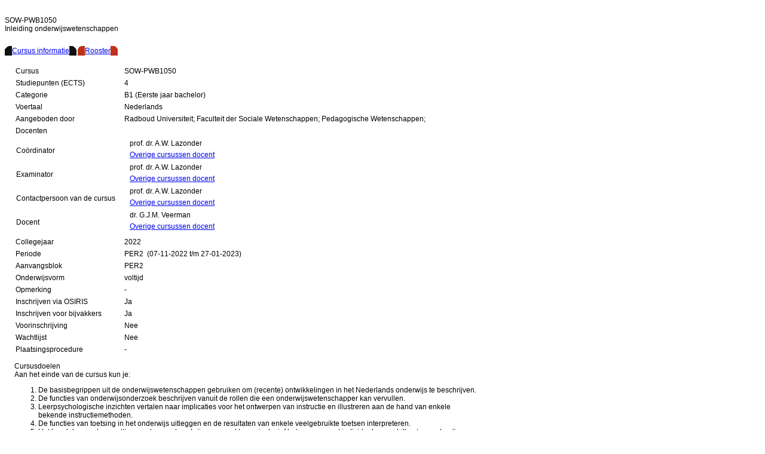

--- FILE ---
content_type: text/html; charset=UTF-8
request_url: https://www.ru.nl/osiris-student/OnderwijsCatalogusSelect.do?cursus=SOW-PWB1050&selectie=cursus&collegejaar=2022&minimal=J
body_size: 26877
content:
<!DOCTYPE HTML PUBLIC "-//W3C//DTD HTML 4.01 Transitional//EN"><html dir="ltr" lang="nl"><head><title>OSIRIS - Onderwijsaanbod SOW-PWB1050 2022</title><meta name="generator" content="Oracle UIX"><link rel="stylesheet" charset="UTF-8" type="text/css" href="/osiris_student_ruprd/cabo/styles/cache/ru_portal-desktop-2_2_16.css"><script src="/osiris_student_ruprd/cabo/jsLibs/Common2_2_16.js"></script><script>_defaultTZ()</script></head><body class="psbOnderwijsCatalogusNLBody" onload="_checkLoad(event)" onunload="_checkUnload(event)"><iframe id="_pprIFrame" name="_pprIFrame" frameborder="0" longdesc="#" title="" src="/osiris_student_ruprd/cabo/images/t.gif" style="position:absolute;top:-100;visibility:hidden" width="0" height="0"></iframe><script>var _cachedLibs;</script><script language="javascript" src="jsLib/balloon.config.js"></script><script language="javascript" src="jsLib/balloon.js"></script><script language="javascript" src="jsLib/InitBalloon.js"></script><script language="javascript" src="jsLib/yahoo-dom-event.js"></script><script language="javascript">var balloon  = new Balloon;  BalloonConfig(balloon,'GBubble');</script><link media="screen" href="css/caci.css" type="text/css" rel="stylesheet"><script language="javascript">var feedbackBalloon  = '250|Feedback|Bereikbaarheid|Opmerking'</script><form id="form0" name="form0" style="margin:0px" method="POST" action="/osiris_student_ruprd/OnderwijsCatalogusToonCursus.do"><table width="100%" summary="" border="0" cellspacing="0" cellpadding="0"><tr><td><img src="/osiris_student_ruprd/cabo/images/t.gif" alt="" width="20" height="0"><input type="hidden" value="StartPagina.do" name="startUrl"><input type="hidden" name="inPortal"><input type="hidden" name="callDirect"><input id="requestToken" type="hidden" value="d1129de9b2f45689b3857f8a2fc368c9cf90784b" name="requestToken"><table width="100%" summary="" border="0" cellspacing="0" cellpadding="0"><tr align="left"><td align="left" valign="bottom" height="0"><img src="/osiris_student_ruprd/cabo/images/t.gif" alt="" width="1" height="1"></td></tr></table><table width="100%" summary="" border="0" cellspacing="0" cellpadding="0"></table><table summary="" border="0" cellspacing="0" cellpadding="0"><tr align="left"><td align="left" valign="top"><img src="/osiris_student_ruprd/cabo/images/t.gif" alt="" width="1" height="15"> <img src="/osiris_student_ruprd/cabo/images/t.gif" alt="" width="2" height="15"> <table width="100%" summary="" border="0" cellspacing="0" cellpadding="0"><tr><td valign="top"><span id="headerCursus"><span class="psbToonTekst">SOW-PWB1050</span><div></div><span class="psbGroteTekst">Inleiding onderwijswetenschappen</span></span></td><td align="right" valign="top"></td></tr></table> </td></tr><tr align="left"><td align="left" valign="bottom" height="38"><table class="OraTabBar" cellpadding="0" cellspacing="0" border="0" summary=""><tr><td><img src="/osiris_student_ruprd/template/laf/images/RU/selected-start.gif" border="0"></td><td class="OraTabBarSelected"><a onclick="submitForm('form0',1,{event:'toonCursus'});return false;" href="#">Cursus informatie</a></td><td><img src="/osiris_student_ruprd/template/laf/images/RU/selected-enabled-join.gif" border="0"></td><td class="OraTabBarEnabled"><a id="roosterTab" name="roosterTab" onclick="submitForm('form0',1,{event:'toonExternRooster',source:'roosterTab'});return false;" href="#">Rooster</a></td><td><img src="/osiris_student_ruprd/template/laf/images/RU/enabled-end.gif" border="0"></td></tr></table></td></tr></table><table width="450px" summary="" border="0" cellspacing="0" cellpadding="0"></table><table width="450px" summary="" border="0" cellspacing="0" cellpadding="0"><tr align="left"><td class="MessageBackground1010" align="left" valign="bottom"><img src="/osiris_student_ruprd/cabo/images/t.gif" alt="" width="1" height="1"><span id="Messages"></span></td><td class="owcTabShadow" align="left" valign="top" width="8"></td></tr><tr><td class="owcTabBackground" valign="top"><table cellpadding="0" cellspacing="0" border="0" summary=""><tr><td><script language="javascript" src="jsLib/StudentHelp.js"></script><script language="javascript" src="jsLib/StudentCommon.js?v=1.1"></script><script language="javascript" src="jsLib/imageselect/scripts/jquery.min.js"></script><script language="javascript" src="jsLib/imageselect/scripts/jquery.imgareaselect.pack.js"></script><script language="javascript" src="jsLib/imageselect/scripts/myimage.js"></script><script language="javascript">doNotificationFadeOut();</script><script id="KeepAlivescript" language="javascript">setTimeout("submitForm('form0', true, {'reload':'true','event':'keepAliveMinimalOwc'})",241000);</script><div></div><span id="curs"><div id="eenbredekolomscherm"><section id="eenbredekolom"><table width="100%" summary="" border="0" cellspacing="0" cellpadding="0"><tr><td><img src="/osiris_student_ruprd/cabo/images/t.gif" alt="" width="10"></td><td width="100%"></td><td><img src="/osiris_student_ruprd/cabo/images/t.gif" alt="" width="10"></td></tr><tr valign="top"><td><img src="/osiris_student_ruprd/cabo/images/t.gif" alt="" width="10"></td><td width="100%"><table width="100%" summary="" border="0" cellspacing="0" cellpadding="3"><tr id="cursCursus" valign="top"><td width="150"><span class="psbToonTekst">Cursus</span></td><td width="20"><img src="/osiris_student_ruprd/cabo/images/t.gif" alt="" width="20" height="10"></td><td><span class="psbTekst">SOW-PWB1050</span></td></tr><tr id="cursStudiepunten" valign="top"><td width="150"><span class="psbToonTekst">Studiepunten (ECTS)</span></td><td width="20"><img src="/osiris_student_ruprd/cabo/images/t.gif" alt="" width="20" height="10"></td><td><span class="psbTekst">4</span></td></tr><tr id="cursCategorie" valign="top"><td width="150"><span class="psbToonTekst">Categorie</span></td><td width="20"><img src="/osiris_student_ruprd/cabo/images/t.gif" alt="" width="20" height="10"></td><td><span class="psbTekst">B1 (Eerste jaar bachelor)</span></td></tr><tr id="cursVoertaal" valign="top"><td width="150"><span class="psbToonTekst">Voertaal</span></td><td width="20"><img src="/osiris_student_ruprd/cabo/images/t.gif" alt="" width="20" height="10"></td><td><span class="psbTekst">Nederlands</span></td></tr><tr id="cursAangeboden" valign="top"><td width="150"><span class="psbToonTekst">Aangeboden door</span></td><td width="20"><img src="/osiris_student_ruprd/cabo/images/t.gif" alt="" width="20" height="10"></td><td><span id="cursInstelling" class="psbTekst">Radboud Universiteit; </span><span id="cursFaculteit" class="psbTekst">Faculteit der Sociale Wetenschappen; </span><span id="cursCoordinerendOnderdeel" class="psbTekst">Pedagogische Wetenschappen; </span></td></tr><tr id="cdoc" valign="top"><td width="150"><span class="psbToonTekst">Docenten</span></td><td width="20"><img src="/osiris_student_ruprd/cabo/images/t.gif" alt="" width="20" height="10"></td><td></td></tr><tr id="cdoc" valign="top"><td colspan="3"><span id="OnderwijsCursusDocent"><table cellpadding="0" cellspacing="0" border="0" summary=""><tr><td><table class="OraTableContent" cellpadding="1" cellspacing="0" border="0" width="100%" summary="De docenten van de cursus"><tr><td class="OraTableCellText OraTableBorder1111"><img src="/osiris_student_ruprd/cabo/images/t.gif" alt="" width="150" height="1"><div></div><span class="psbToonTekstGrey">Co&ouml;rdinator</span></td><td class="OraTableCellText OraTableBorder1111"><img src="/osiris_student_ruprd/cabo/images/t.gif" alt="" width="20" height="10"></td><td class="OraTableCellText OraTableBorder1111"><span class="psbTekst">prof. dr. A.W. Lazonder</span><div></div><img src="/osiris_student_ruprd/cabo/images/t.gif" alt="" width="27" height="5"><div></div><a id="cdocCursussen" name="cdocCursussen" onclick="submitForm('form0',1,{'select':'cursus','rijNummer':'0','jaar_1':'2022','inschrijfWizard':'CursusInfo',event:'zoeken',source:'cdocCursussen'});return false;" href="#" class="owcLink">Overige cursussen docent</a><div></div><img src="/osiris_student_ruprd/cabo/images/t.gif" alt="" width="27" height="5"></td></tr><tr><td class="OraTableCellText OraTableBorder1111"><img src="/osiris_student_ruprd/cabo/images/t.gif" alt="" width="150" height="1"><div></div><span class="psbToonTekstGrey">Examinator</span></td><td class="OraTableCellText OraTableBorder1111"><img src="/osiris_student_ruprd/cabo/images/t.gif" alt="" width="20" height="10"></td><td class="OraTableCellText OraTableBorder1111"><span class="psbTekst">prof. dr. A.W. Lazonder</span><div></div><img src="/osiris_student_ruprd/cabo/images/t.gif" alt="" width="27" height="5"><div></div><a id="cdocCursussen" name="cdocCursussen" onclick="submitForm('form0',1,{'select':'cursus','rijNummer':'1','jaar_1':'2022','inschrijfWizard':'CursusInfo',event:'zoeken',source:'cdocCursussen'});return false;" href="#" class="owcLink">Overige cursussen docent</a><div></div><img src="/osiris_student_ruprd/cabo/images/t.gif" alt="" width="27" height="5"></td></tr><tr><td class="OraTableCellText OraTableBorder1111"><img src="/osiris_student_ruprd/cabo/images/t.gif" alt="" width="150" height="1"><div></div><span class="psbToonTekstGrey">Contactpersoon van de cursus</span></td><td class="OraTableCellText OraTableBorder1111"><img src="/osiris_student_ruprd/cabo/images/t.gif" alt="" width="20" height="10"></td><td class="OraTableCellText OraTableBorder1111"><span class="psbTekst">prof. dr. A.W. Lazonder</span><div></div><img src="/osiris_student_ruprd/cabo/images/t.gif" alt="" width="27" height="5"><div></div><a id="cdocCursussen" name="cdocCursussen" onclick="submitForm('form0',1,{'select':'cursus','rijNummer':'2','jaar_1':'2022','inschrijfWizard':'CursusInfo',event:'zoeken',source:'cdocCursussen'});return false;" href="#" class="owcLink">Overige cursussen docent</a><div></div><img src="/osiris_student_ruprd/cabo/images/t.gif" alt="" width="27" height="5"></td></tr><tr><td class="OraTableCellText OraTableBorder1111"><img src="/osiris_student_ruprd/cabo/images/t.gif" alt="" width="150" height="1"><div></div><span class="psbToonTekstGrey">Docent</span></td><td class="OraTableCellText OraTableBorder1111"><img src="/osiris_student_ruprd/cabo/images/t.gif" alt="" width="20" height="10"></td><td class="OraTableCellText OraTableBorder1111"><span class="psbTekst">dr. G.J.M. Veerman</span><div></div><img src="/osiris_student_ruprd/cabo/images/t.gif" alt="" width="27" height="5"><div></div><a id="cdocCursussen" name="cdocCursussen" onclick="submitForm('form0',1,{'select':'cursus','rijNummer':'3','jaar_1':'2022','inschrijfWizard':'CursusInfo',event:'zoeken',source:'cdocCursussen'});return false;" href="#" class="owcLink">Overige cursussen docent</a><div></div><img src="/osiris_student_ruprd/cabo/images/t.gif" alt="" width="27" height="5"></td></tr></table></td></tr></table></span><span id="OnderwijsCursusDocent-hv"></span></td></tr><tr id="cursCollegejaar" valign="top"><td width="150"><span class="psbToonTekst">Collegejaar</span></td><td width="20"></td><td class="psbTekst"><span class="psbTekst">2022</span></td><td width="10"></td></tr><tr id="cursPeriode" valign="top"><td width="150"><span class="psbToonTekst">Periode</span></td><td width="20"></td><td><table cellpadding="0" cellspacing="0" border="0" summary=""><tr><td><span class="psbTekst">PER2</span></td><td><span class="psbTekst">&nbsp;&nbsp;(07-11-2022 t/m 27-01-2023)</span></td></tr></table></td></tr><tr id="cursAanvangsblok" valign="top"><td width="150"><span class="psbToonTekst">Aanvangsblok</span></td><td width="20"></td><td><table cellpadding="0" cellspacing="0" border="0" summary=""><tr><td><span class="psbTekst">PER2</span></td><td><img src="/osiris_student_ruprd/cabo/images/t.gif" alt="" width="10" height="3"></td></tr></table></td></tr><tr id="cursOnderwijsvorm" valign="top"><td width="150"><span class="psbToonTekst">Onderwijsvorm</span></td><td width="20"></td><td><table cellpadding="0" cellspacing="0" border="0" summary=""><tr><td><span class="psbTekst">voltijd</span></td><td><img src="/osiris_student_ruprd/cabo/images/t.gif" alt="" width="10" height="3"></td></tr></table></td></tr><tr id="cursOpmerking" valign="top"><td width="150"><span class="psbToonTekst">Opmerking</span></td><td width="20"></td><td class="psbTekst">-</td></tr><tr id="cursOsirisOnline"><td class="psbToonTekstGrey" width="150"><span class="psbToonTekstGrey">Inschrijven via OSIRIS</span></td><td width="20"></td><td><span class="psbTekst">Ja</span></td></tr><tr id="cursBijvakker"><td class="psbToonTekstGrey" width="150"><span class="psbToonTekstGrey">Inschrijven voor bijvakkers</span></td><td width="20"></td><td align="left" valign="top"><span class="psbTekst">Ja</span></td></tr><tr id="cursVoorinschrijving"><td class="psbToonTekstGrey" valign="top" width="150"><span class="psbToonTekstGrey">Voorinschrijving</span></td><td width="20"></td><td align="left" valign="top"><span class="psbTekst">Nee</span></td></tr><tr id="cursWachtlijst"><td class="psbToonTekstGrey" valign="top" width="150"><span class="psbToonTekstGrey">Wachtlijst</span></td><td width="20"></td><td><span class="psbTekst">Nee</span></td></tr><tr id="cursPlaatsingsprocedure"><td valign="top" width="150"><span class="psbToonTekst">Plaatsingsprocedure</span></td><td width="20"></td><td><span class="psbTekst">-</span></td></tr></table></td><td><img src="/osiris_student_ruprd/cabo/images/t.gif" alt="" width="10"></td></tr></table> <table width="100%" summary="" border="0" cellspacing="0" cellpadding="0"><tr><td><img src="/osiris_student_ruprd/cabo/images/t.gif" alt="" width="10"></td><td><img src="/osiris_student_ruprd/cabo/images/t.gif" alt="" width="10" height="10"></td><td><img src="/osiris_student_ruprd/cabo/images/t.gif" alt="" width="10"></td></tr><tr valign="top"><td><img src="/osiris_student_ruprd/cabo/images/t.gif" alt="" width="10"></td><td width="100%"><span id="htmlVeld"><table width="100%" summary="" border="0" cellspacing="0" cellpadding="0"><tr><td class="psbTekst" valign="top" width="100%"><table cellpadding="0" cellspacing="0" border="0" summary=""><tr><td><table class="OraTableContent" cellpadding="1" cellspacing="0" border="0" width="100%" summary="HTML-velden van de cursus"><tr><td class="OraTableCellText OraTableBorder1111"><table cellpadding="0" cellspacing="0" border="0" summary=""><tr><td><span class="psbToonTekst">Cursusdoelen</span></td></tr></table><div></div><table cellpadding="0" cellspacing="0" border="0" summary=""><tr><td><html>
<head>
	<title></title>
	<meta http-equiv="content-type" content="text/html; charset=utf-8" />
	<style type="text/css">body { font-size: 9pt; font-family: Arial } table { font-size: 9pt; font-family: Arial }
	</style>
</head>
<body>
<div>Aan het einde van de cursus kun je:</div>

<ol>
	<li>De basisbegrippen uit de&nbsp;onderwijswetenschappen gebruiken om (recente) ontwikkelingen in het Nederlands&nbsp;onderwijs te beschrijven.</li>
	<li>De functies van onderwijsonderzoek&nbsp;beschrijven vanuit de rollen die een onderwijswetenschapper kan vervullen.</li>
	<li>Leerpsychologische inzichten&nbsp;vertalen naar implicaties voor het ontwerpen van instructie en illustreren aan&nbsp;de hand van enkele bekende&nbsp;instructiemethoden.</li>
	<li>De functies van toetsing in het&nbsp;onderwijs uitleggen en de resultaten van enkele veelgebruikte toetsen&nbsp;interpreteren.</li>
	<li>Het handelen en de opvatting van&nbsp;leraren beschrijven en verklaren, inclusief het omgaan met individuele&nbsp;verschillen tussen leerlingen.</li>
	<li>Uitleggen hoe vanuit verschillende&nbsp;sociologische theorieën de doelen en functies van het onderwijs kunnen worden&nbsp;geanalyseerd.</li>
	<li>De betekenis van de begrippen rond&nbsp;sociale stratificatie, maatschappelijke ongelijkheid en vrijheid van onderwijs&nbsp;uitleggen en de implicaties&nbsp;hiervan beschrijven voor de doelen en functies van&nbsp;het onderwijs.</li>
</ol>
</body>
</html>
</td></tr></table><div></div><table cellpadding="0" cellspacing="0" border="0" summary=""><tr><td class="psbTekst"><img src="/osiris_student_ruprd/cabo/images/t.gif" alt="" width="1" height="10"></td></tr></table></td></tr><tr><td class="OraTableCellText OraTableBorder1111"><table cellpadding="0" cellspacing="0" border="0" summary=""><tr><td><span class="psbToonTekst">Inhoud</span></td></tr></table><div></div><table cellpadding="0" cellspacing="0" border="0" summary=""><tr><td><html>
<head>
	<title></title>
	<meta http-equiv="content-type" content="text/html; charset=utf-8" />
	<style type="text/css">body { font-size: 9pt; font-family: Arial } table { font-size: 9pt; font-family: Arial }
	</style>
</head>
<body>
<div>Onderwijswetenschappen is een toegepaste wetenschap die een bijdrage probeert te leveren aan het begrijpen, veranderen en verbeteren van ons onderwijs. Binnen de onderwijswetenschappen worden onderwijsvragen en -problemen bestudeerd vanuit verschillende basisdisciplines (met name de psychologie, sociologie en pedagogiek). Om deze reden wordt onderwijswetenschappen ook wel een interdisciplinair vakgebied genoemd. In deze cursus worden diverse thema’s uit de onderwijswetenschappen verkend, zoals de psychologie van het leren en de leerling, de rol van de leraar, de school en de klas als leeromgeving, de maatschappelijke context van het onderwijs en het toetsen van leerprestaties. Naast een theoretische inleiding op deze thema’s, waarmee een brede onderwijskundige kennisbasis wordt gelegd, komt ook het toegepaste karakter van de onderwijswetenschappen aan bod. Dit gebeurt door te reflecteren op vraagstukken uit de onderwijspraktijk en op interventies die zijn ontworpen om het onderwijs te optimaliseren, steeds met aandacht voor de complexiteit van verschillende onderwijscontexten.<br />
<br />
Deze cursus sluit aan bij de Sustainable Development Goals 4 (kwaliteitsonderwijs) en 10 (ongelijkheid verminderen)</div>
</body>
</html>
</td></tr></table><div></div><table cellpadding="0" cellspacing="0" border="0" summary=""><tr><td class="psbTekst"><img src="/osiris_student_ruprd/cabo/images/t.gif" alt="" width="1" height="10"></td></tr></table></td></tr><tr><td class="OraTableCellText OraTableBorder1111"><table cellpadding="0" cellspacing="0" border="0" summary=""><tr><td><span class="psbToonTekst">Niveau</span></td></tr></table><div></div><table cellpadding="0" cellspacing="0" border="0" summary=""><tr><td><br></td></tr></table><div></div><table cellpadding="0" cellspacing="0" border="0" summary=""><tr><td class="psbTekst"><img src="/osiris_student_ruprd/cabo/images/t.gif" alt="" width="1" height="10"></td></tr></table></td></tr><tr><td class="OraTableCellText OraTableBorder1111"><table cellpadding="0" cellspacing="0" border="0" summary=""><tr><td><span class="psbToonTekst">Voorkennis</span></td></tr></table><div></div><table cellpadding="0" cellspacing="0" border="0" summary=""><tr><td><br></td></tr></table><div></div><table cellpadding="0" cellspacing="0" border="0" summary=""><tr><td class="psbTekst"><img src="/osiris_student_ruprd/cabo/images/t.gif" alt="" width="1" height="10"></td></tr></table></td></tr><tr><td class="OraTableCellText OraTableBorder1111"><table cellpadding="0" cellspacing="0" border="0" summary=""><tr><td><span class="psbToonTekst">Toetsinformatie</span></td></tr></table><div></div><table cellpadding="0" cellspacing="0" border="0" summary=""><tr><td><br></td></tr></table><div></div><table cellpadding="0" cellspacing="0" border="0" summary=""><tr><td class="psbTekst"><img src="/osiris_student_ruprd/cabo/images/t.gif" alt="" width="1" height="10"></td></tr></table></td></tr><tr><td class="OraTableCellText OraTableBorder1111"><table cellpadding="0" cellspacing="0" border="0" summary=""><tr><td><span class="psbToonTekst">Bijzonderheden</span></td></tr></table><div></div><table cellpadding="0" cellspacing="0" border="0" summary=""><tr><td><html>
<head>
	<title></title>
	<style type="text/css">body { font-size: 9pt; font-family: Arial } table { font-size: 9pt; font-family: Arial }
	</style>
</head>
<body>Gezien de huidige situatie omtrent COVID-19 is alle informatie uit deze cursusbeschrijving nadrukkelijk onder voorbehoud. Toekomstige ontwikkelingen op het gebied van COVID-19 zouden ertoe kunnen leiden dat dat bepaalde passages niet langer overeenkomen met de beschrijvingen die bij de start van het studiejaar zijn gemaakt. Aan de cursusbeschrijvingen&nbsp;kunnen dan ook geen rechten worden ontleend.<br />
&nbsp;</body>
</html>
</td></tr></table><div></div><table cellpadding="0" cellspacing="0" border="0" summary=""><tr><td class="psbTekst"><img src="/osiris_student_ruprd/cabo/images/t.gif" alt="" width="1" height="10"></td></tr></table></td></tr></table></td></tr></table></td></tr></table></span><div></div></td><td><img src="/osiris_student_ruprd/cabo/images/t.gif" alt="" width="10"></td></tr><tr><td><img src="/osiris_student_ruprd/cabo/images/t.gif" alt="" width="10"></td><td width="100%"><span id="cmatv"><span class="psbToonTekst">Verplicht materiaal</span><div></div><table cellpadding="0" cellspacing="0" border="0" summary=""><tr><td><table class="OraTableContent" cellpadding="1" cellspacing="0" border="0" width="100%" summary="Het verplichte materiaal voor de cursus"><tr><td class="OraTableCellText OraTableBorder1111"><span class="psbToonTekstGrey">Boek</span><div></div><table id="cmatvOmschrijving" cellpadding="0" cellspacing="0" border="0" summary=""><tr><td><span class="psbTekst">Lazonder, A., &amp; Veerman, G.-J. (2021) Inleiding onderwijswetenschappen (Pearson custom publication). Harlow: Pearson Education Limited, ISBN 9781800063907</span></td></tr></table><div></div><img src="/osiris_student_ruprd/cabo/images/t.gif" alt="" width="1" height="5"></td></tr><tr><td class="OraTableCellText OraTableBorder1111"><span class="psbToonTekstGrey">Artikelen</span><div></div><table id="cmatvOmschrijving" cellpadding="0" cellspacing="0" border="0" summary=""><tr><td><span class="psbTekst">Aanvullende artikelen (worden bekend gemaakt in de cursushandleiding en via Brightspace)</span></td></tr></table><div></div><img src="/osiris_student_ruprd/cabo/images/t.gif" alt="" width="1" height="5"></td></tr></table></td></tr></table><div></div><BR></span><div></div><span id="cwer"><span class="psbToonTekst">Werkvormen</span><div></div><img src="/osiris_student_ruprd/cabo/images/t.gif" alt="" width="3" height="3"><div></div><table cellpadding="0" cellspacing="0" border="0" summary=""><tr><td><table class="OraTableContent" cellpadding="1" cellspacing="0" border="0" width="100%" summary="???nl.SUMMARY_CURSUS_WERKVORMTOELICHTING???"><tr><td class="OraTableCellText OraTableBorder1111"><span class="psbToonTekstDarkGrey">Hoorcollege</span><div></div><img src="/osiris_student_ruprd/cabo/images/t.gif" alt="" width="3" height="5"><div></div><img src="/osiris_student_ruprd/cabo/images/t.gif" alt="" width="3" height="5"><div></div><BR><div></div><img src="/osiris_student_ruprd/cabo/images/t.gif" alt="" width="3" height="15"></td></tr><tr><td class="OraTableCellText OraTableBorder1111"><span class="psbToonTekstDarkGrey">Sustainability certificate</span><div></div><img src="/osiris_student_ruprd/cabo/images/t.gif" alt="" width="3" height="5"><div></div><img src="/osiris_student_ruprd/cabo/images/t.gif" alt="" width="3" height="5"><div></div><BR><div></div><img src="/osiris_student_ruprd/cabo/images/t.gif" alt="" width="3" height="15"></td></tr></table></td></tr></table></span><div></div><span id="ctoe"><span class="psbToonTekst">Toetsen</span><div></div><img src="/osiris_student_ruprd/cabo/images/t.gif" alt="" width="3" height="3"><div></div><table cellpadding="0" cellspacing="0" border="0" summary=""><tr><td><table class="OraTableContent" cellpadding="1" cellspacing="0" border="0" width="100%" summary="De toetsbeoordelingen van de cursus"><tr><td class="OraTableCellText OraTableBorder1111"><span class="psbToonTekstDarkGrey">Tentamen</span><div></div><table id="ctoeWeging" cellpadding="0" cellspacing="0" border="0" summary=""><tr><td><span class="psbTekst">Weging</span></td><td><img src="/osiris_student_ruprd/cabo/images/t.gif" alt="" width="3" height="5"></td><td><span class="psbTekst">1</span></td></tr></table><div></div><table id="ctoeToetsvorm" cellpadding="0" cellspacing="0" border="0" summary=""><tr><td><span class="psbTekst">Toetsvorm</span></td><td><img src="/osiris_student_ruprd/cabo/images/t.gif" alt="" width="3" height="5"></td><td><span class="psbTekst">Tentamen</span></td></tr></table><div></div><table id="ctoeGelegenheden" cellpadding="0" cellspacing="0" border="0" summary=""><tr><td><span class="psbTekst">Gelegenheden</span></td><td><img src="/osiris_student_ruprd/cabo/images/t.gif" alt="" width="3" height="5"></td><td><span class="psbTekst">Blok PER2, Blok PER3</span></td></tr></table><div></div><BR><div></div><img src="/osiris_student_ruprd/cabo/images/t.gif" alt="" width="3" height="15"></td></tr></table></td></tr></table></span></td><td><img src="/osiris_student_ruprd/cabo/images/t.gif" alt="" width="10"></td></tr></table> </section> </div></span></td></tr></table><div></div><img src="/osiris_student_ruprd/cabo/images/t.gif" alt="" width="10" height="10"><div></div><table cellpadding="0" cellspacing="0" border="0" summary=""><tr><td><img src="/osiris_student_ruprd/cabo/images/t.gif" alt="" width="10" height="10"></td><td><span class="psbTekst"><div></div><img src="/osiris_student_ruprd/cabo/images/t.gif" alt="" width="10" height="10"><div></div><table cellpadding="0" cellspacing="0" border="0" summary=""><tr></tr></table></span></td></tr></table></td><td class="owcTabShadow" align="left" valign="top" width="8"><img src="/osiris_student_ruprd/cabo/images/t.gif" alt="" width="8" height="375"></td></tr></table></td></tr></table><input id="_uixState" type="hidden" value="[base64]" name="WEB_INF_page_OnderwijsToonCursusUIModelState__"><input type="hidden" name="cursusInfo"><span id="_form0_Postscript"><input type="hidden" name="event"><input type="hidden" name="source"><input type="hidden" name="select"><input type="hidden" name="rijNummer"><input type="hidden" name="jaar_1"><input type="hidden" name="inschrijfWizard"><script>var _resetform0Names=["event","source","select","rijNummer","jaar_1","inschrijfWizard"];</script><script>function _form0Validater(form){return true;}</script></span><script>_submitFormCheck();</script></form></body><!-- Created by Oracle UIX 2.2.16  , laf:ru_portal.desktop (ru_portal) --></html>

--- FILE ---
content_type: text/javascript
request_url: https://www.ru.nl/osiris-student/jsLib/imageselect/scripts/myimage.js
body_size: 364
content:
$(document).ready(function () {
     var x = $('div#fotoselect img');
     if (x.length > 0)
     {
        x.imgAreaSelect({aspectRatio: '3:4', x1: 0, y1: 0, x2: 240, y2: 320, onSelectEnd: function (img, selection) {
            $('input[name="x1"]').val(selection.x1);
            $('input[name="y1"]').val(selection.y1);
            $('input[name="x2"]').val(selection.x2);
            $('input[name="y2"]').val(selection.y2);            
        }});
     }
     
});



--- FILE ---
content_type: text/javascript
request_url: https://www.ru.nl/osiris_student_ruprd/cabo/jsLibs/Common2_2_16.js
body_size: 89340
content:
var _digits;
var _decimalSep;
var _groupingSep;


function isDigit(
a0
)
{
return(_getDigits()[a0]!=(void 0));
}
function _getDigits()
{
if(_digits==(void 0))
{
var a0=[
0x0030,
0x0660,
0x06F0,
0x0966,
0x09E6,
0x0A66,
0x0AE6,
0x0B66,
0x0BE7,
0x0C66,
0x0CE6,
0x0D66,
0x0E50,
0x0ED0,
0x0F20,
0xFF10
];
_digits=new Object();
for(var a1=0;a1<a0.length;a1++)
{
for(var a2=0;a2<10;a2++)
{
var a3=String.fromCharCode(a0[a1]+a2);
_digits[a3]=a2;
}
}
}
return _digits;
}
function parseDigit(
a0
)
{
var a1=_getDigits()[a0];
if(a1==(void 0))
{
return NaN;
}
else
{
return a1;
}
}
function isNotLowerCase()
{
var a0=alphaChar.charCodeAt(0);
if(a0>0xFF)
{
return true;
}
else
{
return!_isLowerCaseStrict(alphaChar);
}
}
function isLowerCase(
a0
)
{
var a1=a0.charCodeAt(0);
if(a1>0xFF)
{
return!isDigit(a0);
}
else
{
return _isLowerCaseStrict(a0);
}
}
function _isLowerCaseStrict(
a0
)
{
var a1=a0.charCodeAt(0);
return(((a1>=0x61)&&(a1<=0x7A))||
((a1>=0xDF)&&(a1<=0xFF)));
}
function isUpperCase(
a0
)
{
var a1=a0.charCodeAt(0);
if(a1>0xFF)
{
return!isDigit(a0);
}
else
{
return _isUpperCaseStrict(a0);
}
}
function isNotUpperCase(
a0
)
{
var a1=a0.charCodeAt(0);
if(a1>0xFF)
{
return true;
}
else
{
return!_isUpperCaseStrict(a0);
}
}
function _isUpperCaseStrict(
a0
)
{
var a1=a0.charCodeAt(0);
return(((a1>=0x41)&&(a1<=0x5A))||
((a1>=0xC0)&&(a1<=0xDe)));
}
function isLetter(
a0
)
{
return isLowerCase(a0)|isUpperCase(a0);
}
function getUserLanguage()
{
var a0=_locale;
if(a0==(void 0))
{
a0=window.navigator.userLanguage;
if(a0==(void 0))
{
a0=window.navigator.language;
}
}
return a0;
}
function getJavaLanguage(
a0
)
{
if(a0==(void 0))
{
a0=getUserLanguage();
}
var a1=a0.indexOf("-",0);
if(a1==-1)
return a0;
var a2=a0.length;
var a3=a0.substring(0,a1);
a3+="_";
a1++;
var a4=a0.indexOf("-",a1);
if(a4==-1)
{
a4=a2;
}
var a5=a0.substring(a1,
a4);
a3+=a5.toUpperCase();
if(a4!=a2)
{
a3+="_";
a3+=a0.substring(a4+1,
a2);
}
return a3;
}
function getLocaleSymbols(
a0
)
{
var a1=getJavaLanguage(a0);
while(true)
{
var a2=window["LocaleSymbols_"+a1];
if(a2!=(void 0))
{
return a2;
}
else
{
var a3=a1.lastIndexOf("_");
if(a3!=-1)
{
a1=a1.substring(0,a3);
}
else
{
break;
}
}
}
}
function _getEras()
{
return this.getLocaleElements()["Eras"];
}
function _getMonths()
{
return this.getLocaleElements()["MonthNames"];
}
function _getShortMonths()
{
return this.getLocaleElements()["MonthAbbreviations"];
}
function _getWeekdays()
{
return this.getLocaleElements()["DayNames"];
}
function _getShortWeekdays()
{
return this.getLocaleElements()["DayAbbreviations"];
}
function _getAmPmStrings()
{
return this.getLocaleElements()["AmPmMarkers"];
}
function _getZoneStrings()
{
return this.getLocaleElements()["zoneStrings"];
}
function _getLocalPatternChars()
{
return this.getLocaleElements()["localPatternChars"];
}
function _getDecimalSeparator()
{
if(_decimalSep!=(void 0))
return _decimalSep;
return this.getLocaleElements()["NumberElements"][0];
}
function _getGroupingSeparator()
{
if(_groupingSep!=(void 0))
return _groupingSep;
return this.getLocaleElements()["NumberElements"][1];
}
function _getPatternSeparator()
{
return this.getLocaleElements()["NumberElements"][2];
}
function _getPercent()
{
return this.getLocaleElements()["NumberElements"][3];
}
function _getZeroDigit()
{
return this.getLocaleElements()["NumberElements"][4];
}
function _getDigit()
{
return this.getLocaleElements()["NumberElements"][5];
}
function _getMinusSign()
{
return this.getLocaleElements()["NumberElements"][6];
}
function _getExponential()
{
return this.getLocaleElements()["NumberElements"][7];
}
function _getPerMill()
{
return this.getLocaleElements()["NumberElements"][8];
}
function _getInfinity()
{
return this.getLocaleElements()["NumberElements"][9];
}
function _getNaN()
{
return this.getLocaleElements()["NumberElements"][10];
}
function _getCurrencySymbol()
{
return this.getLocaleElements()["CurrencyElements"][0];
}
function _getInternationalCurrencySymbol()
{
return this.getLocaleElements()["CurrencyElements"][1];
}
function _getMonetaryDecimalSeparator()
{
var a0=this.getLocaleElements()["CurrencyElements"][2];
if(a0.length!=0)
{
return a0;
}
else
{
return this.getDecimalSeparator();
}
}
function _getLocaleElements()
{
return this["LocaleElements"];
}
function _getFullTimePatternString()
{
return this.getLocaleElements()["DateTimePatterns"][0];
}
function _getLongTimePatternString()
{
return this.getLocaleElements()["DateTimePatterns"][1];
}
function _getMediumTimePatternString()
{
return this.getLocaleElements()["DateTimePatterns"][2];
}
function _getShortTimePatternString()
{
return this.getLocaleElements()["DateTimePatterns"][3];
}
function _getFullDatePatternString()
{
return this.getLocaleElements()["DateTimePatterns"][4];
}
function _getLongDatePatternString()
{
return this.getLocaleElements()["DateTimePatterns"][5];
}
function _getMediumDatePatternString()
{
return this.getLocaleElements()["DateTimePatterns"][6];
}
function _getShortDatePatternString()
{
return this.getLocaleElements()["DateTimePatterns"][7];
}
function _getDateTimeFormatString()
{
return this.getLocaleElements()["DateTimePatterns"][8];
}
function LocaleSymbols(
a0
)
{
this["LocaleElements"]=a0;
}
LocaleSymbols.prototype.getFullTimePatternString=_getFullTimePatternString;
LocaleSymbols.prototype.getLongTimePatternString=_getLongTimePatternString;
LocaleSymbols.prototype.getMediumTimePatternString=_getMediumTimePatternString;
LocaleSymbols.prototype.getShortTimePatternString=_getShortTimePatternString;
LocaleSymbols.prototype.getFullDatePatternString=_getFullDatePatternString;
LocaleSymbols.prototype.getLongDatePatternString=_getLongDatePatternString;
LocaleSymbols.prototype.getMediumDatePatternString=_getMediumDatePatternString;
LocaleSymbols.prototype.getShortDatePatternString=_getShortDatePatternString;
LocaleSymbols.prototype.getDateTimeFormatString=_getDateTimeFormatString;
LocaleSymbols.prototype.getEras=_getEras;
LocaleSymbols.prototype.getMonths=_getMonths;
LocaleSymbols.prototype.getShortMonths=_getShortMonths;
LocaleSymbols.prototype.getWeekdays=_getWeekdays;
LocaleSymbols.prototype.getShortWeekdays=_getShortWeekdays;
LocaleSymbols.prototype.getAmPmStrings=_getAmPmStrings;
LocaleSymbols.prototype.getZoneStrings=_getZoneStrings;
LocaleSymbols.prototype.getLocalPatternChars=_getLocalPatternChars;
LocaleSymbols.prototype.getDecimalSeparator=_getDecimalSeparator;
LocaleSymbols.prototype.getGroupingSeparator=_getGroupingSeparator;
LocaleSymbols.prototype.getPatternSeparator=_getPatternSeparator;
LocaleSymbols.prototype.getPercent=_getPercent;
LocaleSymbols.prototype.getZeroDigit=_getZeroDigit;
LocaleSymbols.prototype.getDigit=_getDigit;
LocaleSymbols.prototype.getMinusSign=_getMinusSign;
LocaleSymbols.prototype.getExponential=_getExponential;
LocaleSymbols.prototype.getPerMill=_getPerMill;
LocaleSymbols.prototype.getInfinity=_getInfinity;
LocaleSymbols.prototype.getNaN=_getNaN;
LocaleSymbols.prototype.getCurrencySymbol=_getCurrencySymbol;
LocaleSymbols.prototype.getInternationalCurrencySymbol=_getInternationalCurrencySymbol;
LocaleSymbols.prototype.getMonetaryDecimalSeparator=_getMonetaryDecimalSeparator;
LocaleSymbols.prototype.getLocaleElements=_getLocaleElements;
function _formatValidate(
a0
)
{
var a1=this.parse(a0);
if(a1==(void 0))
{
return"Failed:"+this._class+" for value:"+a0;
}
else if(_instanceof(a1,ParseException))
{
return a1;
}
else
{
return(void 0);
}
}
function Format()
{
this._class="Format";
}
Format.prototype.format=(void 0);
Format.prototype.parse=(void 0);
Format.prototype.validate=_formatValidate;
function ParseException(
a0
)
{
this.parseString=a0;
}
ParseException.prototype.errorOffset=(void 0);
ParseException.prototype.parseString=(void 0);
function _noopFormat(
a0
)
{
return a0;
}
function _cjkParse(
a0
)
{
var a1=0;
var a2=this._length;
while(a1<a0.length)
{
var a3=a0.charCodeAt(a1);
if((a3<0x80)||((0xFF60<a3)&&(a3<0xFFA0)))a2--;
else a2-=2;
if(a2<0)
{
_setFailedPos(a1);
return(void 0);
}
a1++;
}
return a0;
}
function CjkFormat(
a0
)
{
this._class="CjkFormat";
this._length=a0;
}
CjkFormat.prototype=new Format();
CjkFormat.prototype.format=_noopFormat;
CjkFormat.prototype.parse=_cjkParse;
function _utf8Format(
a0
)
{
return a0;
}
function _utf8Parse(
a0
)
{
var a1=0;
var a2=this._length;
while(a1<a0.length)
{
var a3=a0.charCodeAt(a1);
if(a3<0x80)a2--;
else if(a3<0x800)a2-=2;
else
{
if((a3&0xF800)==0xD800)
a2-=2;
else
a2-=3;
}
if(a2<0)
{
_setFailedPos(a1);
return(void 0);
}
a1++;
}
return a0;
}
function Utf8Format(
a0
)
{
this._class="Utf8Format";
this._length=a0;
}
Utf8Format.prototype=new Format();
Utf8Format.prototype.format=_noopFormat;
Utf8Format.prototype.parse=_utf8Parse;
function _sbParse(
a0
)
{
if(this._length<a0.length)
{
_setFailedPos(this._length);
return(void 0);
}
return a0;
}
function SBFormat(
a0
)
{
this._class="SBFormat";
this._length=a0;
}
SBFormat.prototype=new Format();
SBFormat.prototype.format=_noopFormat;
SBFormat.prototype.parse=_sbParse;
function _setFailedPos(a0)
{
window["_failedPos"]=a0;
}
function _getDateFieldFormat(a0)
{
var a1=a0.name;
if(a1&&_dfs)
{
var a2=_dfs[a1];
if(a2)
return new SimpleDateFormat(a2);
}
return new SimpleDateFormat();
}
function _fixDFF(a0)
{
var a1=_getDateFieldFormat(a0);
if(a0.value!="")
{
var a2=a1.parse(a0.value);
if(a2!=(void 0))
a0.value=a1.format(a2);
}
}
function _dfsv(
a0,
a1
)
{
if((a0==(void 0))||(a1==(void 0)))
return;
a1+=_getTimePortion(a0);
var a2=new Date(a1);
var a3=_getDateFieldFormat(a0);
var a4=a0.value;
var a1=a3.format(a2);
if(a0.value!=a1)
{
if(a0.onchange!=(void 0))
{
if(_agent.isIE)
{
a0.onpropertychange=function()
{
var a5=window.event;
if(a5.propertyName=='value')
{
a0.onpropertychange=function(){};
a0.onchange(a5);
}
}
a0.value=a1;
}
else
{
a0.value=a1;
var a5=new Object();
a5.type='change';
a5.target=a0;
a0.onchange(a5);
}
}
else
{
a0.value=a1;
}
}
a0.select();
a0.focus();
}
function _returnCalendarValue(
a0,
a1
)
{
var a2=a0.returnValue;
if(a2!=(void 0))
{
var a3=a0._dateField;
if(a3==(void 0))
{
a3=_savedField1879034;
}
_dfsv(a3,a2);
}
}
function _ldp(
a0,
a1,
a2,
a3,
a4
)
{
var a5=document.forms[a0][a1];
var a6=_dfgv(a5);
if(!a6)
{
a6=new Date();
}
if(!a4)
{
a4=_jspDir+_getQuerySeparator(_jspDir);
a4+="_t=fred&_red=cd";
}
else
{
var a7=a4.lastIndexOf('?');
var a8="";
if(a7==-1)
{
a7=a4.length;
}
else
{
a8=a4.substr(a7+1);
}
var a9=a4.lastIndexOf('/',a7);
var a10=a4.substring(0,a9+1);
a10+=_jspDir+_getQuerySeparator(_jspDir);
a10+=a8;
a10+=_getQuerySeparator(a10);
a10+="_t=fred";
var a11=a4.substring(a9+1,a7);
a4=a10;
a4+="&redirect="+escape(a11);
}
a4+="&value="+a6.getTime();
if(_configName.length>0)
{
a4+="&configName="+escape(_configName);
}
a4+="&loc="+_locale;
if(window["_enc"])
{
a4+="&enc="+_enc;
}
if(window["_contextURI"])
{
a4+="&contextURI="+escape(_contextURI);
}
var a12=-1*a6.getTimezoneOffset();
a4+="&tzOffset="+a12;
if(a2!=(void 0))
{
a4+="&minValue="+a2;
}
if(a3!=(void 0))
{
a4+="&maxValue="+a3;
}
var a13=openWindow(self,
a4,
'uix_2807778',
{width:350,height:370},
true,
void 0,
_returnCalendarValue);
a13._dateField=a5;
_savedField1879034=a5;
}
function _dfgv(a0)
{
if(a0.value!="")
return _getDateFieldFormat(a0).parse(a0.value);
return null;
}
function _getTimePortion(a0)
{
var a1=_dfgv(a0);
if(!a1)
a1=new Date();
var a2=new Date(a1.getFullYear(),
a1.getMonth(),
a1.getDate());
return a1-a2;
}
function _getLocaleTimeZoneDifference()
{
var a0=new Date();
var a1=a0.getTimezoneOffset()*-1;
var a2=0;
if(_uixLocaleTZ)
a2=(_uixLocaleTZ-a1)*60*1000;
return a2;
}
function _dfb(a0,a1,a2)
{
if(a1)
_fixDFF(a0);
}
function _dff(a0,a1)
{
_dfa(a0,a1);
}
function _dfa(a0,a1)
{
if(a1!=(void 0))
{
if(window._calActiveDateFields===(void 0))
window._calActiveDateFields=new Object();
if(typeof(a0)=="string")
{
a0=_getElementById(document,a0);
}
window._calActiveDateFields[a1]=a0;
}
}
function _calsd(a0,a1)
{
if(window._calActiveDateFields!=(void 0))
{
var a2=window._calActiveDateFields[a0];
if(a2)
_dfsv(a2,a1);
}
return false;
}
function _updateCal(a0,a1,a2)
{
a1+=('&scrolledValue='+a0.options[a0.selectedIndex].value);
if(a2)
_firePartialChange(a1);
else
document.location.href=a1;
}
function _doCancel()
{
top.returnValue=(void 0);
top.close();
return false;
}
function _selectDate(a0)
{
var a1=new Date(a0);
var a2=a1.getHours();
if(a2>=12)
{
a2=24;
}
a1.setHours(a2);
top.returnValue=a1.getTime();
top._unloadUIXDialog(window.event);
top.close();return false;
}
var _savedField1879034;
var _LovDA="LovDA";
var _LovDP="LovDP";
var _LovEN="eventNames";
var _LovEV="event";
var _LovFI="fieldId";
var _LovFL="field";
var _LovFR="form";
var _LovHR;
var _LovIV=null;
var _LovLD=0;
var _LovNM=null;
var _LovPT="partialTargets";
var _LovSF=null;
var _LovSR="source";
var _LovST="searchText";
var _LovWN='lovWindow';
function _LovInputVTF(a0,
a1,
a2,
a3,
a4,
a5,
a6)
{
var a7=(a5!=(void 0));
var a8=new Date();
var a9=null;
if(a7)
{
if(_LovLD)
{
var a10=a8-_LovLD;
if((a10>=0)&&(a10<2000))
{
return false;
}
}
_LovLD=a8;
}
else if(_agent.isIE)
{
if(_LovIV==a2.value)
return true;
}
var a11=false;
var a12=true;
if(a2)
{
if(a2.value)
{
a12=(a2.value.search(/\S/)<0);
_LovIV=a2.value;
}
if(a12)
{
if((a3!=(void 0))&&a3)
{
a11=!a7;
}
}
else
{
a11=!a7;
}
if(a11)
{
if(a0)
{
var a13=new Object();
var a14=0;
var a15=new Object();
if(a2.form!=(void 0))
{
a9=a2.form;
if(a9.action!=(void 0))
a14=a9.action;
}
a14=_LovInputDDP(a14,a13);
for(var a16 in a13)
a15[a16]=a13[a16];
if(a2.id)
{
if(a6==(void 0))
a6=a2.id;
a13[_LovSR]=a6;
}
else
a13[_LovSR]=a2.name;
a13[_LovST]=a2.value;
a13[_LovPT]=a0;
var a17;
if(a9!=null)
a17=_lovInputEEN(a9.name);
var a18=_LovInputGPF(a17,'v','lovValidate');
var a19=null;
if(a1)
{
a19=function(a13,preencoded)
{
return a1(a13,a2.id);
}
}
if(_LovInputMPC(a19,a13,a18,false,null))
{
var a20=_LovInputUSF();
for(a16 in a13)
{
if((a15[a16]!=null)
&&(a15[a16]==a13[a16]))
{
delete a13[a16];
}
else
{
if(a15[a16]!=null)
{
delete a15[a16];
}
if(!(a20||a4))
a13[a16]=_LovInputENC(a13[a16]);
}
}
var a21=false;
if(a20&&!a4)
{
var a22=_LovInputUAA(a14,a15,a21);
a13[_getPartialParameter()]=true;
_LovInputSFS(a13,a9,a22);
}
else
{
for(a16 in a15)
a13[a16]=a15[a16];
_delayedEventParams=new Object();
var a23='_lovInputSFE(';
if(a4)
{
a23+="1);";
_delayedEventParams[_LovDP]=a13;
_delayedEventParams[_LovDA]=a9;
}
else
{
a23+="0);";
_delayedEventParams[_LovDA]=_LovInputUAA(a14,a13,
a21);
}
var a24=250;
_setRequestedFocusNode(document,a2.id,true);
window.setTimeout(a23,a24);
}
}
}
}
if(a7)
_LovInputOLW(a0,a5,1);
else
_setNavDirty(window,a2.name);
}
return(a12&&!a7);
}
function _lovInputSFE(a0)
{
if(_delayedEventParams==(void 0))
return;
var a1=_delayedEventParams[_LovDA];
var a2=_delayedEventParams[_LovDP];
_delayedEventParams=new Object();
if((a1==(void 0))||(a1==null))
return;
if(a0)
{
_submitPartialChange(a1,0,a2);
}
else
{
_firePartialChange(a1);
}
_LovIV=null;
return;
}
function _lovInputEEN(a0)
{
return window['_lovEvents_'+a0];
}
function _LovInputOLW(a0,a1,a2)
{
var a3=_getDependent(window,_LovWN);
var a4=a1;
var a5=(a2==1);
if(a4==(void 0))
{
a4=new Object();
}
var a6=_LovInputGPF(a4,'A',false);
var a7=_LovInputGPF(a4,'F',0);
var a8=_LovInputGPF(a4,'N',0);
if(!((a6||a8)&&a7))
return;
var a9=_LovInputGPF(a4,'L',0);
var a10=_LovInputGPF(a4,'E',a9);
var a11=_LovInputGPF(a4,'T',a8);
var a12=_LovInputGPF(a4,'I',0);
var a13=_LovInputGPF(a4,'S',0);
var a14=_LovEV;
var a15=_LovInputGPF(a4,'D',location.href);
var a16;
if(!a6)
{
var a17=document[a7][a11];
if(!a17)
return;
a16=a17.value;
}
else
{
a16=_LovInputGPF(a4,'R','');
}
_LovSF=a13;
_LovNM=new Object();
_LovNM[_LovFR]=a7;
_LovNM[_LovFL]=a11;
if(a10)
_LovNM[_LovSR]=a10;
else
_LovNM[_LovSR]=a8;
if(a9)
_LovNM[_LovFI]=a9;
else
_LovNM[_LovFI]=_LovNM[_LovSR];
_LovNM[_LovPT]=a0;
_LovNM[_LovEN]=_lovInputEEN(a7);
if(a3!=(void 0))
{
return false;
}
var a18=_LovInputGPF(a4,'P',false);
var a19=new Object();
var a20=new Object();
if(a18&&a5)
{
a19[_LovEV]=_LovInputGPF(_LovNM[_LovEN],'p','lovPrepare');
a19[_LovSR]=_LovNM[_LovSR];
a19[_LovST]=a16;
if(a0)
{
a19[_LovPT]=a0;
_submitPartialChange(a7,0,a19);
}
else
{
submitForm(a7,0,a19);
}
}
else
{
_LovInputUUP(_LovSR,_LovNM[_LovFI],a15,a19,false);
_LovInputUUP(_LovST,a16,a15,a19,false);
var a21=_LovInputGPF(_LovNM[_LovEN],'f','lovFilter');
var a22=new Object();
if(a18)
{
_LovInputUUP(_LovEV,a21,a15,a19,false);
}
else
{
_LovInputDDP(a15,a19);
for(var a23 in a19)
{
if((a23!=_LovST)&&(a23!=_LovSR))
a20[a23]=a19[a23];
}
if(!_LovInputMPC(a12,a19,a21,true,a22))
return false;
}
for(var a24 in a19)
{
var a25=a19[a24];
if((a20[a24]==(void 0))
||(a20[a24]!=a25))
{
a22[_LovInputENC(a24)]=_LovInputENC(a25);
}
else
a22[a24]=a25;
}
a19=a22;
_LovHR=location.href;
if(!a18)
{
var a26=new Object();
for(var a24 in a19)
{
var a25=a19[a24];
var a27=!((a24==_LovST)
||((a24==_LovSR)&&(a25==_LovNM[_LovSR]))
||((a24==_LovEV)&&(a25==a21)));
a15=_LovInputUUP(a24,a25,a15,a26,a27);
}
a19=a26;
}
_LovInputOMW(a15,_LovInputWCB,a19);
}
return false;
}
function _LovInputUUP(a0,a1,a2,a3,a4)
{
var a5=new RegExp("[?&]"+a0+"(=|&|$)","i");
var a6=a2.match(a5);
var a7=(a6==null);
if(!a7&&(a6.length==1))
a7=(a6[0].length<1);
if(a7)
{
a3[a0]=a1;
}
else if(a4)
{
a2=_addParameter(a2,a0,a1);
}
return a2;
}
function _LovInputGPF(a0,a1,a2)
{
var a3;
if(a0!=(void 0))
{
a3=a0[a1];
}
if(a3==(void 0))
a3=a2;
return a3;
}
function _LovInputMPC(a0,a1,a2,a3,a4)
{
var a5=_LovEV;
var a6=null;
if(a3)
a6=a1[a5];
delete a1[a5];
if(a0)
{
var a7=a0(a1,a4);
if(!a7)
return false;
}
if(!a1[a5])
{
if(a6)
{
a1[a5]=a6;
}
else
{
a1[a5]=a2;
}
}
return true;
}
function _LovInputOMW(a0,a1,a2)
{

var a3="";
if(_jspDir.search(/^http[s]?:/)<0)
a3+=location.protocol+'//'+location.host;
a3+=_jspDir+_getQuerySeparator(_jspDir)+'_t=fredRC';
if(_enc)
a3+="&enc="+_enc;
a3+='&_minWidth=500&_minHeight=550';
if(_configName)
a3+="&configName="+_configName;
if(_contextURI)
a3+="&contextURI="+_contextURI;
a3+='&redirect=';
if(a0.charAt(0)!='/')
{
var a4=location.pathname;
a0=(a4.substr(0,a4.lastIndexOf('/')+1)
+a0);
}
a3+=_LovInputENC(a0);
for(var a5 in a2)
{
var a6=a2[a5];
a3+="&"+a5+"="+a6;
}

lovw=openWindow(window,a3,_LovWN,{width:10,height:10},
true,'dialog',a1);
lovw._LovSL=false;
lovw._LovSF=_LovSF;
lovw._LovNM=_LovNM;
}
function _LovInputPWP(a0,a1)
{
var a2=window[a0];
if(a2==(void 0))
{
if((a1!=(void 0))&&a1[a0])
{
a2=a1[a0];
}
else if(top[a0])
{
a2=top[a0];
}
else if((a1.opener!=(void 0))&&(a1.opener[a0]))
{
a2=a1.opener[a0];
}
}
return a2;
}
function _LovInputWCB(a0,a1)
{
var a2=true;
if(!a0._LovSL)
{
_LovInputSTC(a0.opener);
return false;
}
_LovNM=_LovInputPWP('_LovNM',a0);
if(_LovNM==null)
return false;
_setNavDirty(a0.opener,_LovNM[_LovFL]);
if(a2)
{
var a3=new Object();
a3[_LovEV]=_LovInputGPF(_LovNM[_LovEN],'u','lovUpdate');
a3[_LovSR]=_LovNM[_LovSR];
var a4=_LovNM[_LovPT];
_setRequestedFocusNode(a0.opener.document,_LovNM[_LovFI],false);
if(a4)
{
a3[_LovPT]=a4;
}
var a5=_LovInputPWP('_lovClose',a0);
var a6=_LovNM[_LovFR];
if((a5!=(void 0))&&(a6!=(void 0)))
{
a5(a6,a3,(a4));
}
else
{
var a7=_LovInputDDP(0,a3);
if(a4)
{
a7=_LovInputUAA(a7,a3,true);
_firePartialChange(a7);
}
else
{
a7=_LovInputUAA(a7,a3,true);
location=a7;
}
}
}
return false;
}
function _LovInputDDP(a0,a1)
{
var a2=a0;
if(!a0)
{
if(_LovHR!=(void 0))
{
a2=_LovHR;
}
else if((location!=(void 0))
&&(location.href!=(void 0)))
{
a2=location.href;
}
else
{
return"#";
}
}
if(a2.charAt(a2.length-1)=='#')
{
a2=a2.substr(0,a2.length-1);
}
var a3=a2;
var a4=a2.indexOf('?');
if(a4>0)
{
a3=a2.substr(0,a4);
var a5=a2.substr(a4+1);
var a6=a5.split('&');
for(var a7=0;a7<a6.length;a7++)
{
var a8=a6[a7].indexOf('=');
if(a8>=0)
{
a1[a6[a7].substr(0,a8)]=a6[a7].substr(a8+1);
}
else
{
a1[a6[a7]]="";
}
}
}
return a3;
}
function _LovInputUAA(a0,a1,a2)
{
var a3=((a0.search('\\\?')>=0)?'&':'?');
var a4=a0;
if(a4)
{
for(var a5 in a1)
{
var a6=a1[a5];
a4+=(a3
+(a2?_LovInputENC(a5):a5)
+'=');
if(a6)
a4+=(a2?_LovInputENC(a6):a6);
a3='&';
}
}
return a4;
}
function _LovInputSTC(a0)
{
var a1=_LovInputPWP('_LovNM',a0);
var a2=null;
var a3=null;
if(a1&&a1[_LovFR]&&a1[_LovFL])
{
if((a0!=null)&&(a0["document"]))
{
a2=a0.document;
a3=a2[a1[_LovFR]][a1[_LovFL]];
}
}
if(a3)
{
_pprFocus(a3,a2);
if(a3["select"]!=null)
a3.select();
}
}
function _LovInputCBF()
{
top.close();
return false;
}
function _LovInputSBF(event)
{
top._LovSL=true;
var nameObj=_LovInputPWP('_LovNM',top);
var opn=top.opener;
_setNavDirty(opn,nameObj[_LovFL]);
var stateCheck=_LovInputPWP('_LovSC',window);
var closeWin=true;
if(stateCheck!=(void 0)&&stateCheck!='')
{
closeWin=eval(stateCheck+'(window, "_LOVResFrm")');
}
var selFunc=_LovInputPWP('_LovSF',top);
if(selFunc)
{
top._LovSL=selFunc(window,
opn.document[nameObj[_LovFR]][nameObj[_LovFL]],
event,opn);
}
if(closeWin)
{
window.onunload=function(){top._unloadUIXDialog(window.event);
top.close();};
}
if(_agent.isNav&&_agent.isSolaris)
{
window.onunload=function(){_LovInputWCB(top,event);};
}
var eventNames=_LovInputPWP('_LovEN',window);
var lovSelect=_LovInputGPF(nameObj[eventNames],'s','lovSelect');
submitForm(0,0,{'event':lovSelect,'source':_LovLI});
}
function _LovInputENC(a0)
{
var a1;
var a2=_agent.isNav||_agent.isMac||_agent.atMost("ie",5.49);
if(!a2)
{
a1=encodeURIComponent(a0);
}
else
{
a1=escape(a0);
}
return a1;
}
function _LovInputQSF(a0,a1)
{
var a2=new TableProxy(a0);
a2.setSelectedRow(a1);
_LovInputSBF();
}
function _LovInputUSF()
{
return _enc.toUpperCase()!="UTF-8";
}
function _LovInputSFS(a0,a1,a2)
{
var a3=window.document;
var a4="_LovInput";
if(a1.id)
a4+=a1.id;
else if(a1.name)
a4+=a1.name;
else
a4+="DummyForm";
var a5=a3.createElement("form");
a5.id=a4;
a5.name=a4;
a5.target=a1.target;
a5.method=a1.method;
if(a2)
a5.action=a2;
else
a5.action=a1.action;
for(var a6 in a0)
{
var a7=a3.createElement("input");
a7.type="hidden";
a7.name=a6;
a7.value=a0[a6];
a5.appendChild(a7);
}
a3.body.appendChild(a5);
var a8="_"+a5.name+"Validater";
var a9=false;
if(window[a8]==(void 0))
{
a9=true;
window[a8]=1;
}
_submitPartialChange(a5,0,a0);
if(a9&&(!_agent.isIE))
delete window[a8];
a3.body.removeChild(a5);
}
function _LovInputSOE(a0,a1,a2,a3)
{
if(_getKC(a0)==13)
{
submitForm(a1,1,{'event':a2,'source':a3});
return false;
}
return true;
}
function _decimalFormat(
a0
)
{
return""+a0;
}
function _decimalParse(
a0
)
{
if(!a0)
return(void 0);
var a1=getLocaleSymbols();
if(a1)
{
var a2=a1.getGroupingSeparator();
if((a0.indexOf(a2)==0)||
(a0.lastIndexOf(a2)==(a0.length-1)))
return(void 0);
var a3=new RegExp("\\"+a2,"g");
a0=a0.replace(a3,"");
var a4=new RegExp("\\"+a1.getDecimalSeparator(),"g");
a0=a0.replace(a4,".");
}
var a5=a0.length-1;
while(a5>=0)
{
if(a0.charAt(a5)!=' ')
break;
a5--;
}
if(a5>=0)
{
if((a0.indexOf('e')<0)&&
(a0.indexOf('E')<0)&&
(((a0*a0)==0)||
((a0/a0)==1)))
{
var a6=parseFloat(a0);
if(!isNaN(a6))
{
var a7=a0.length;
var a8=0;
var a9=a0.lastIndexOf('.');
if(a9!=-1)
{
a7=a9;
a8=a0.length-a9-1;
}
var a10;
if((this._maxValue!=(void 0))&&
(a6>this._maxValue))
{
a10=DecimalFormat.LV;
}
else if((this._minValue!=(void 0))&&
(a6<this._minValue))
{
a10=DecimalFormat.MV;
}
else if((this._maxPrecision!=(void 0))&&
(a7>this._maxPrecision))
{
a10=DecimalFormat.LID;
}
else if((this._maxScale!=(void 0))&&
(a8>this._maxScale))
{
a10=DecimalFormat.LFD;
}
if(a10!=(void 0))
{
var a11=this._messages;
if((a11==(void 0))||
(a11[a10]==(void 0)))
return(void 0);
else
return new ParseException(a11[a10]);
}
return a6;
}
}
}
return(void 0);
}
function DecimalFormat(
a0,
a1,
a2,
a3,
a4)
{
this._messages=a0;
this._maxPrecision=a1;
this._maxScale=a2;
this._maxValue=a3;
this._minValue=a4;
this._class="DecimalFormat";
}
DecimalFormat.prototype=new Format();
DecimalFormat.prototype.format=_decimalFormat;
DecimalFormat.prototype.parse=_decimalParse;
DecimalFormat.LFD='LFD';
DecimalFormat.LID='LID';
DecimalFormat.LV='LV';
DecimalFormat.MV='MV';
function _regExpFormat(
a0
)
{
return a0;
}
function _regExpParse(
a0
)
{
var a1=a0.match(this._pattern);
if((a1!=(void 0))&&(a1[0]==a0))
{
return a0;
}
else
{
return(void 0);
}
}
function RegExpFormat(
a0
)
{
this._class="RegExpFormat";
this._pattern=a0;
}
RegExpFormat.prototype=new Format();
RegExpFormat.prototype.format=_regExpFormat;
RegExpFormat.prototype.parse=_regExpParse;
var _agent=new Object();
var _lastDateSubmitted;
var _lastDateReset=0;
var _lastDateValidated=0;
var _lastValidationFailure=0;
var _pprSubmitCount=0;
var _pprSomeAction=false;
var _pprRequestCount=0;
var _pprUnloaded=false;
var _pprBackRestoreInlineScripts=false;
var _pprSavedCursorFlag=false;
var _pprBlocking=false;
var _pprBlockStartTime=0;
var _pprIframeName="_pprIFrame";
var _pprFirstClickPass=false;
var _pprdivElementName='_pprBlockingDiv';
var _pprBlockingTimeout=null;
var _pprEventElement=null;
var _pprChoiceChanged=false;
_delayedEventParams=new Object();
var _initialFormState;
var _initialFormExclude=new Object();
var _initialFormStateName;
var _navDirty;
var _initialFocusID=null;
var _UixFocusRequestDoc=null;
var _UixFocusRequestID=null;
var _UixFocusRequestNext=false;
var _blockCheckUnloadFromDialog=false;
var _saveForm=null;
var _saveDoValidate=null;
var _saveParameters=null;
var _submitRejected=false;
var _inPartialSubmit=false;
function _atLeast(
a0,
a1
)
{
return(!a0||(a0==_agent.kind))&&
(!a1||(a1<=_agent.version));
}
function _atMost(
a0,
a1
)
{
return(a0==_agent.kind)&&(a1>=_agent.version);
}
function _supportsDOM()
{
var a0=false;
if(_agent.isIE)
{
a0=_agent.version>=5.5;
}
else if(_agent.isNav)
{
a0=false;
}
else if(_agent.isGecko)
{
a0=true;
}
else if(_agent.isSafari)
{
a0=true;
}
else if(_agent.isOpera)
{
a0=true;
}
return a0;
}
function _agentInit()
{
var a0=navigator.userAgent.toLowerCase();
var a1=parseFloat(navigator.appVersion);
var a2=false;
var a3=false;
var a4=false;
var a5=false;
var a6=false;
var a7="unknown";
var a8=false;
var a9=false;
var a10=false;
if(a0.indexOf("msie")!=-1)
{
a3=true;
var a11=a0.match(/msie (.*);/);
a1=parseFloat(a11[1]);
a7="ie";
}
else if(a0.indexOf("opera")!=-1)
{
a2=true
a7="opera";
}
else if((a0.indexOf("applewebkit")!=-1)||
(a0.indexOf("safari")!=-1))
{
a6=true
a7="safari";
}
else if(a0.indexOf("gecko/")!=-1)
{
a5=true;
a7="gecko";
a1=1.0;
}
else if((a0.indexOf('mozilla')!=-1)&&
(a0.indexOf('spoofer')==-1)&&
(a0.indexOf('compatible')==-1))
{
if(a1>=5.0)
{
a5=true;
a7="gecko";
a1=1.0;
}
else
{
a4=true;
a7="nn";
}
}
if(a0.indexOf('win')!=-1)
{
a8=true;
}
else if(a0.indexOf('mac')!=-1)
{
a10=true;
}
else if(a0.indexOf('sunos')!=-1)
{
a9=true;
}
if (a3 || a5)
{
 _agent.doPartial=true;
}
else
{
 _agent.doPartial=true;
}

_agent.isIE=a3;
_agent.isNav=a4;
_agent.isOpera=a2;
_agent.isGecko=a5;
_agent.isSafari=a6;
_agent.version=a1
_agent.kind=a7;
_agent.isWindows=a8;
_agent.isSolaris=a9;
_agent.isMac=a10;
_agent.atLeast=_atLeast;
_agent.atMost=_atMost;
}
_agentInit();
var _ieFeatures=
{
channelmode:1,
copyhistory:1,
directories:1,
fullscreen:1,
height:1,
location:1,
menubar:1,
resizable:1,
scrollbars:1,
status:1,
titlebar:1,
toolbar:1,
width:1
};
var _nnFeatures=
{
alwayslowered:1,
alwaysraised:1,
copyhistory:1,
dependent:1,
directories:1,
height:1,
hotkeys:1,
innerheight:1,
innerwidth:1,
location:1,
menubar:1,
outerwidth:1,
outerheight:1,
resizable:1,
scrollbars:1,
status:1,
titlebar:1,
toolbar:1,
width:1,
"z-lock":1
}
var _modelessFeatureOverrides=
{
};
var _modalFeatureOverrides=
{
};
var _featureDefaults=
{
document:
{
channelmode:false,
copyhistory:true,
dependent:false,
directories:true,
fullscreen:false,
hotkeys:false,
location:true,
menubar:true,
resizable:true,
scrollbars:true,
status:true,
toolbar:true
},
dialog:
{
channelmode:false,
copyhistory:false,
dependent:true,
directories:false,
fullscreen:false,
hotkeys:true,
location:false,
menubar:false,
resizable:true,
scrollbars:true,
status:true
}
}
var _signedFeatures=
{
alwayslowered:1,
alwaysraised:1,
titlebar:1,
"z-lock":1
};
var _booleanFeatures=
{
alwayslowered:1,
alwaysraised:1,
channelmode:1,
copyhistory:1,
dependent:1,
directories:1,
fullscreen:1,
hotkeys:1,
location:1,
menubar:1,
resizable:1,
scrollbars:1,
status:1,
titlebar:1,
toolbar:1,
"z-lock":1
};
function _getContentWidth(
a0,
a1,
a2
)
{
var a3=a0.childNodes;
var a4=_agent.isGecko;
var a5=(a4)
?"tagName"
:"canHaveHTML"
var a6=0;
for(var a7=0;a7<a3.length;a7++)
{
var a8=a3[a7];
if(a8[a5]&&(a8.offsetWidth>0))
{
var a9=0;
var a10=a8["offsetWidth"];
if(a4)
{
if(a10==a1)
{
a9=_getContentWidth(a8,
a10,
a8.offsetLeft);
}
else
{
a9=a10;
}
}
else
{
a9=a8["clientWidth"];
if(a9==0)
{
a9=_getContentWidth(a8,
a10,
a8.offsetLeft);
}
}
if(a9>a6)
{
a6=a9;
}
}
}
if(a6==0)
a6=a1;
var a11=10;
if(_isLTR()||(a2<=5))
{
a11=2*a2;
}
return a6+a11;
}
function _getTop(
a0
)
{
if(!_agent.isGecko)
{
return top;
}
else
{
var a1=(a0)
?a0.window
:window;
while(a1.parent&&(a1.parent!=a1))
{
a1=a1.parent;
}
return a1;
}
}
function _sizeWin(
a0,
a1,
a2,
a3
)
{
var a4=_agent.isGecko;
var a5=_agent.isIE;
//if(!(a4||(a5&&_agent.isWindows))) MVI: Just continue
//return;
var a6=a0.window.document.body;
if(a6)
{
var a7=(!a5&&(a6.scrollWidth>a6.clientWidth))
?a6.scrollWidth
:_getContentWidth(a6,a6.offsetWidth,a6.offsetLeft);
var a8=0;
if(a4)
{
a8=a6.offsetHeight+(window.outerHeight-window.innerHeight);
a8+=30;
a7+=(window.outerWidth-a6.offsetWidth);
}
else
{
a8=a6.scrollHeight+(a6.offsetHeight-a6.clientHeight);
a8+=21;
a7+=a6.offsetWidth-a6.clientWidth+16;
if(a4||(a5&&_agent.isWindows)) //MVI:Adjust the values of the window
{
  a8+=parseInt(a6.topMargin)+parseInt(a6.bottomMargin);
  a7+=parseInt(a6.leftMargin)+parseInt(a6.rightMargin);
}
else
{
  a7+=30;
} 

}
if(a1)
a7+=a1;
if(a2)
a8+=a2;
if(a3!=(void 0))
{
if(a3['W'])
{
var a9=0+a3['W'];
if(a7<a9)
a7=a9;
}
if(a3['H'])
{
var a10=0+a3['H'];
if(a8<a10)
a8=a10;
}
}
var a11=_getTop(a0);
var a12=a5?0:a11.screen.availLeft;
var a13=a5?0:a11.screen.availTop;
var a14=a11.screen.availHeight*0.95;
var a15=a11.screen.availWidth*0.95; 
if(a8>a14)
a8=a14;
if(a7>a15)
a7=a15;
a11.resizeTo(a7,a8);
var a16=a5?a11.screenLeft:a11.screenX;
var a17=a5?a11.screenTop:a11.screenY;
var a18=false;
if((a16+a7)>(a12+a15))
{
a16=(a11.screen.availWidth-a7)/2;
a18=true;
}
if((a17+a8)>(a13+a14))
{
a17=(a11.screen.availHeight-a8)/2;
a18=true;
}
if(a18)
{
a11.moveTo(a16,a17);
}
}
}
function _onModalClickNN(
a0
)
{
if(_getValidModalDependent(self))
{
return false;
}
else
{
self.routeEvent(a0);
return true;
}
}
var _mozClickEH=new Object();
function _onModalClickMoz(
a0
)
{
dump(a0);
}
_mozClickEH["handleEvent"]=_onModalClickMoz;
function _onModalFocus()
{
var a0=self.document.body;
var a1=_getValidModalDependent(self);
var a2=_agent.atLeast("ie",5)&&_agent.isWindows;
if(a1)
{
a1.focus();
if(a2)
{
a0.setCapture();
}
}
else
{
if(a2)
{
a0.onlosecapture=null;
a0.releaseCapture();
}
}
}
function _onModalLoseCapture()
{
var a0=_getValidModalDependent(self);
if(a0)
{
window.setTimeout("_onModalFocus()",1);
}
}
function t(a0,a1)
{
if(_tURL!=void 0)
{
document.write('<img src="'+_tURL+'"');
if(a0!=void 0)
document.write(' width="'+a0+'"');
if(a1!=void 0)
document.write(' height="'+a1+'"');
if(_axm!=void 0)
document.write(' alt=""');
document.write('>');
}
}
function openWindow(
a0,
a1,
a2,
a3,
a4,
a5,
a6
)
{
if(a0)
{
if(a4==(void 0))
a4=false;
if(!a5)
{
a5=(a4)?"dialog":"document";
}
if(!a2)
a2="_blank";
var a7=_featureDefaults[a5];
if(a7==(void 0))
{
a5="document";
a7=_featureDefaults[a5];
}
var a8=(a4)
?_modalFeatureOverrides
:_modelessFeatureOverrides;
var a9=(_agent.isIE)
?_ieFeatures
:_nnFeatures;
var a10=null;
if(a3)
{
a10=new Object();
for(var a11 in a3)
{
a10[a11]=a3[a11];
}
}
var a12="";
for(var a13 in a9)
{
var a14=a8[a13];
if(a14==(void 0))
{
if(a10)
{
a14=a10[a13];
delete a10[a13];
}
if(a14==(void 0))
a14=a7[a13];
}
if(a14!=(void 0))
{
var a15=_booleanFeatures[a13]!=(void 0);
if(a14||!a15)
{
a12+=a13;
if(!a15)
{
a12+="="+a14;
}
a12+=",";
}
}
}
for(var a11 in a10)
{
a12+=a11;
if(a10[a11])
a12+="="+a10[a11];
a12+=",";
}
if(a12.length!=0)
{
a12=a12.substring(0,a12.length-1);
}
if(a6)
{
_setDependent(a0,a2,a6);
}
var a16=_agent.atMost("ie",4.99);
var a17=false;
var a18=a0.document.body;
if(a4&&!a16)
{
if(_agent.atLeast("ie",4))
{
a18.style.filter="alpha(opacity=50)";
a17=true;
}
if(_agent.isNav)
{
a0.captureEvents(Event.CLICK);
a0.onclick=_onModalClickNN;
}
else if(_agent.isGecko)
{
a18.addEventListener(Event.CLICK,_mozClickEH,true);
}
a0.onfocus=_onModalFocus;
}
var a19=a0.open(a1,a2,a12);
if(a4&&(_agent.atLeast("ie",5)&&_agent.isWindows))
{
a18.setCapture();
a18.onlosecapture=_onModalLoseCapture;
}
if(a4&&!a16)
{
_setDependent(a0,"modalWindow",a19);
}
a19.focus();
if(a17)
{
a0.setTimeout("_clearAlphaFilter()",1000);
}
return a19;
}
else
{
return null;
}
}
function _getDependents(
a0,
a1
)
{
var a2;
if(a0)
{
a2=a0["_dependents"];
if(a2==(void 0))
{
if(a1)
{
a2=new Object();
a0["_dependents"]=a2;
}
}
}
return a2;
}
function _getDependent(
a0,
a1
)
{
var a2=_getDependents(a0);
var a3;
if(a2)
{
a3=a2[a1];
}
return a3;
}
function _setDependent(
a0,
a1,
a2
)
{
var a3=_getDependents(a0,true);
if(a3)
{
a3[a1]=a2;
}
}
function _getModalDependent(
a0
)
{
return _getDependent(a0,"modalWindow");
}
function _getValidModalDependent(
a0
)
{
var a1=_getModalDependent(a0);
if(a1)
{
if(a1.closed)
{
_setDependent(a0,"modalWindow",(void 0));
a1=(void 0);
}
}
return a1;
}
function _isModalDependent(
a0,
a1
)
{
return(a1==_getModalDependent(a0));
}
function _clearAlphaFilter()
{
if(_getValidModalDependent(self)!=null)
{
self.setTimeout("_clearAlphaFilter()",1000);
}
else
{
self.document.body.style.filter=null;
}
}
function _unloadUIXDialog(
a0
)
{
_blockCheckUnloadFromDialog=false;
_checkUnload(a0);
_blockCheckUnloadFromDialog=true;
}
function _checkUnload(
a0
)
{
if(_blockCheckUnloadFromDialog)
{
_blockCheckUnloadFromDialog=false;
return;
}
if(_isModalAbandoned())
return;
var a1=_getModalDependent(window);
if(a1!=null)
{
_setModalAbandoned(a1);
a1.close();
}
_pprUnloaded=true;
var a2=_getTop();
if(!a2)
return;
var a3=a2["opener"];
if(!a3)
return;
var a4=_getDependent(a3,self.name);
if(_isModalDependent(a3,self))
{
_setDependent(a3,"modalWindow",(void 0));
a3.onfocus=null;
var a5=a3.document.body;
if(_agent.atLeast("ie",4))
{
if(_agent.atLeast("ie",5)&&_agent.isWindows)
{
a5.onlosecapture=null;
a5.releaseCapture();
}
a5.style.filter=null;
}
if(_agent.isNav)
{
a3.releaseEvents(Event.CLICK);
a3.onclick=null;
}
if(_agent.isGecko)
{
a5.removeEventListener(Event.CLICK,
_mozClickEH,
true);
}
}
if(a4!=(void 0))
{
_setDependent(a3,self.name,(void 0));
if(a0==(void 0))
a0=self.event;
a4(a2,a0);
}
}
function _isModalAbandoned()
{
var a0=_getTop();
return a0._abandoned;
}
function _setModalAbandoned(
a0
)
{
a0._abandoned=true;
}
function _focusChanging()
{
if(_agent.isIE)
{
return(window.event.srcElement!=window.document.activeElement);
}
else
{
return true;
}
}
function _getKeyValueString(
a0,
a1,
a2
)
{
var a3=a0[a1];
if(typeof(a3)=="function")
{
a3="[function]";
}
var a4=(_agent.isGecko)
?((a2+1)%3==0)
?'\n'
:'    '
:'\t';
return a1+':'+a3+a4;
}
function _dump(
a0
)
{
dump(a0,{innerText:1,outerText:1,outerHTML:1,innerHTML:1});
}
function dump(
a0,
a1,
a2
)
{
var a3="";
if(a0)
{
if(!a2)
{
a2=a0["name"];
}
var a4="return _getKeyValueString(target, key, index);";
if(_agent.atLeast("ie",5)||_agent.isGecko)
a4="try{"+a4+"}catch(e){return '';}";
var a5=new Function("target","key","index",a4);
var a6=0;
var a7=new Array();
for(var a8 in a0)
{
if((!a1||!a1[a8])&&!a8.match(/DOM/))
{
a7[a6]=a8;
a6++;
}
}
a7.sort();
for(var a9=0;a9<a7.length;a9++)
{
a3+=a5(a0,a7[a9],a9);
}
}
else
{
a2="(Undefined)";
}
if(a3=="")
{
a3="No properties";
}
alert(a2+":\n"+a3);
}
function _validateForm(
a0
)
{
var a1='_'+a0.name+'Validater';
var a2=window[a1];
if(a2)
return a2(a0);
return false;
}
function _getNextNonCommentSibling(
a0,
a1
)
{
var a2=a0.children;
for(var a3=a1+1;a3<a2.length;a3++)
{
var a4=a2[a3];
if(a4&&(a4.tagName!="!"))
{
return a4;
}
}
return null;
}
function _valField(
formName,
nameInForm
)
{
if(nameInForm)
{
var target=document.forms[formName][nameInForm];
var blurFunc=target.onblur;
if(blurFunc)
{
var valFunc=blurFunc.toString();
var valContents=valFunc.substring(valFunc.indexOf("{")+1,
valFunc.lastIndexOf("}"));
var targetString="document.forms['"+
formName+
"']['"+
nameInForm+
"']";
valContents=valContents.replace(/this/,targetString);
var lastArg=valContents.lastIndexOf(",");
valContents=valContents.substring(0,lastArg)+")";
eval(valContents);
}
}
}
function _validationAlert(a0)
{
_recordValidation(true,0);
alert(a0);
_recordValidation(true,0);
}
function _recordValidation(a0,a1)
{
if(!a1)
a1=new Date();
_lastDateValidated=a1;
if(a0)
_lastValidationFailure=a1;
}
function _recentValidation(a0)
{
var a1=false;
var a2=250;
if(_agent.isMac)
{
a2=600;
}
var a3=new Date();
var a4;
a4=a3-_lastValidationFailure;
if((a4>=0)&&(a4<a2))
{
a1=true;
}
else if(!a0)
{
a4=a3-_lastDateValidated;
if((a4>=0)&&(a4<a2))
{
a1=true;
}
}
return a1;
}
function _validateField(
a0,
a1,
a2,
a3,
a4
)
{
var a5=_agent.isNav;
if(a5&&a4)
{
return;
}
if(a5||_agent.isMac||_agent.isGecko)
{
if(_recentValidation(false))
return;
}
var a6=a3||(_getValue(a0)!="");
if(a6&&!window._validating&&_focusChanging())
{
if(a4)
{
var a7=window.document.activeElement;
if(a7)
{
var a8=a0.parentElement;
if(a8==a7.parentElement)
{
var a9=a8.children;
for(var a10=0;a10<a9.length;a10++)
{
if(a0==a9[a10])
{
a6=(a7!=_getNextNonCommentSibling(a8,a10));
}
}
}
}
}
if(a6)
{
var a11=_getValidationError(a0,a1);
if(a11)
{
var a12=_isShowing(a0);
window._validating=a0;
if(a12)
a0.select();
if(!a5&&a12)
{
a0.focus();
if(window["_failedPos"]!=(void 0))
{
if(a0.createTextRange)
{
var a13=a0.createTextRange();
a13.moveStart("character",window["_failedPos"]);
a13.select();
}
else if(a0.selectionStart!=(void 0))
{
a0.selectionStart=window["_failedPos"];
}
window["_failedPos"]=(void 0);
}
}
var a14=_getErrorString(a0,a2,
a11);
if(a14)
{
_validationAlert(a14);
}
if(a5&&a12)
{
a0.focus();
}
}
}
}
}
function _unvalidateField(
a0
)
{
if(window._validating==a0)
{
window._validating=void 0;
}
}
function submitForm(
a0,
a1,
a2
)
{
var a3=true;
if(_agent.isIE)
{
a3=false;
for(var a4 in _delayedEventParams)
{
a3=true;
break;
}
}
if(a3)
{
_delayedEventParams=new Object();
_delayedEventParams["reset"]=true;
}
if((typeof a0)=="string")
{
a0=document[a0];
}
else if((typeof a0)=="number")
{
a0=document.forms[a0];
}
if(!a0)
return false;
var a5=window["_"+a0.name+"Validater"];
if(a5==(void 0))
{
_saveFormForLaterSubmit(a0,a1,a2);
return false;
}
var a6=new Date();
if(_recentSubmit(a6))
{
if(_pprFirstClickPass&&_pprBlocking)
{
_saveFormForLaterSubmit(a0,a1,a2);
}
return;
}
_submitRejected=false;
_inPartialSubmit=false;
_lastDateSubmitted=a6;
if(a1==(void 0))
a1=true;
var a7=true;
if(a1&&!_validateForm(a0))
a7=false;
var a8=window["_"+a0.name+"_Submit"];
if(a8!=(void 0))
{
var a9=new Function("doValidate",a8);
a0._tempFunc=a9;
var a10=a0._tempFunc(a1);
a0._tempFunc=(void 0);
if(a1&&(a10==false))
{
a7=false;
}
}
if(a7)
{
_resetHiddenValues(a0);
var a11=_supportsDOM();
var a12=new Object();
if(a2)
{
for(var a13 in a2)
{
var a14=a2[a13];
if(a14!=(void 0))
{
var a15=a0[a13];
if(a15)
{
a15.value=a14;
}
else if(a11)
{
var a16=document.createElement("input");
a16.type="hidden";
a16.name=a13;
a16.value=a2[a13];
a0.appendChild(a16);
a12[a13]=a16;
}
}
}
}
a0.submit();
if(!_agent.isIE)
{
for(var a13 in a12)
a0.removeChild(a12[a13]);
}
}
return a7;
}
function _saveFormForLaterSubmit(a0,a1,a2)
{
_saveForm=a0;
_saveDoValidate=a1;
_saveParameters=a2;
if(a0.target==_pprIframeName)
{
_inPartialSubmit=true;
}
_submitRejected=true;
}
function _submitFormCheck()
{
if(_submitRejected)
{
if(_inPartialSubmit)
{
_submitPartialChange(_saveForm,_saveDoValidate,_saveParameters);
_inPartialSubmit=false;
}
else
{
submitForm(_saveForm,_saveDoValidate,_saveParameters);
}
_saveForm=null;
_saveDoValidate=null;
_saveParameters=null;
}
}
function resetForm(
form
)
{
var doReload=false;
if((typeof form)=="string")
{
form=document[form];
}
else if((typeof form)=="number")
{
form=document.forms[form];
}
if(!form)
return false;
var resetCallbacks=window["_"+form.name+"_Reset"];
if(resetCallbacks&&!doReload)
{
for(var i=0;i<resetCallbacks.length;i++)
{
var trueResetCallback=unescape(resetCallbacks[i]);
doReload=(eval(trueResetCallback));
}
}
if(doReload)
{
window.document.location.reload();
}
else
{
form.reset();
}
_lastDateReset=new Date();
return doReload;
}
function _resetHiddenValues(
a0
)
{
var a1=window["_reset"+a0.name+"Names"];
if(a1)
{
for(var a2=0;a2<a1.length;a2++)
{
var a3=a0[a1[a2]];
if(a3)
{
a3.value='';
}
}
}
}
function _getValue(a0)
{

var a1=a0;
var a2=a0.type
if(!a2&&a0.length)
{
for(var a3=0;a3<a0.length;a3++)
{
a2=a0[a3].type;
if(a2!=(void 0))
{
a1=a0[a3];
break;
}
}
}
if(a2=="checkbox")
{
return a0.checked;
}
else if(a2.substring(0,6)=="select")
{
a0=a1;
var a4=a0.selectedIndex;
if(a4!=(void 0)&&
a4!=null&&
a4>=0)
{
var a5=a0.options[a4];
var a6=a5.value;
if(!a6)
{
for(var a3=0;a3<a0.options.length;a3++)
{
if(a0.options[a3].value)
return a6;
}
return a5.text;
}
return a6;
}
return"";
}
else if(a2=="radio")
{
if(a0.length)
{
for(var a3=0;a3<a0.length;a3++)
{
if(a0[a3].type=="radio"&&
a0[a3].checked)
{
return a0[a3].value;
}
}
}
else
{
if(a0.checked)
{
return a0.value;
}
}
return"";
}
else
{
return a0.value;
}
}
function _setSelectIndexById(a0,a1)
{
_getElementById(document,a0).selectedIndex=a1;
}
function _multiValidate(
a0,
a1
)
{
var a2="";
if(a1&&!_recentValidation(true))
{
var a3=_getValidations(a0);
if(a3)
{
var a4=true;
for(var a5=0;a5<a1.length;a5+=4)
{
var a6=a0[a1[a5+1]];
var a7=a6.type;
if(!a7&&a6.length)
{
if(a6[0].type!="radio")
{
a6=a6[0];
}
}
var a8=a1[a5+3];
var a9=_getValue(a6);
if(!(a8&&(a9=="")))
{
var a10=_getValidationError(a6,a1[a5],
a3);
if(a10)
{
if(a4)
{
if(_isShowing(a6))
{
a6.focus();
if((a6.type=="text")
&&(a6["value"]!=(void 0))
&&(a6["value"]!=null)
&&(a6["value"].length>0))
{
if(true!=_delayedEventParams["reset"])
a6.select();
}
}
a4=false;
}
var a11=_getErrorString(a6,
a1[a5+2],
a10);
a2+='\n'+a11;
}
}
}
}
_recordValidation((a2.length>0),0);
}
return a2;
}
function _isShowing(
a0)
{
if(!a0.focus||(a0.type=='hidden'))
return false;
if(_agent.isIE)
{
var a1=a0;
while(a1!=(void 0))
{
computedStyle=a1.currentStyle;
if((computedStyle!=(void 0))&&
((computedStyle["visibility"]=="hidden")||
(computedStyle["display"]=="none")))
{
return false;
}
a1=a1.parentNode;
}
return true;
}
else if(!_agent.isNav&&!_agent.isSafari)
{
var a2=a0.ownerDocument.defaultView.getComputedStyle(a0,null);
return((a2["visibility"]!="hidden")&&
(a2["display"]!="none"));
}
}
function _getID(
a0
)
{
if(!_agent.isNav)
{
var a1=a0.id;
var a2=a0.type;
if(!a2&&a0.length)
a2=a0[0].type;
if(a2=="radio")
{
var a3;
if(a0.length)
{
a3=a0[0].parentNode;
}
else
{
a3=a0.parentNode;
}
a1=a3.id;
}
return a1;
}
else
{
var a4=_getForm(a0);
var a5=window["_"+a4.name+"_NameToID"];
if(a5)
{
var a6=_getName(a0);
return a5[a6];
}
}
}
function _getForm(
a0
)
{
var a1=a0.form;
if(a1==(void 0))
{
var a2=a0.type;
if(!a2&&a0.length)
a2=a0[0].type;
if(a2=="radio"&&a0.length)
{
a1=a0[0].form;
}
}
return a1;
}
function _getName(
a0
)
{
var a1=a0.name;
if(a1==(void 0))
{
var a2=a0.type;
if(!a2&&a0.length)
a2=a0[0].type;
if(a2=="radio"&&a0.length)
{
a1=a0[0].name;
}
}
return a1;
}
function _instanceof(
a0,
a1
)
{
if(a1==(void 0))
return false;
while(typeof(a0)=="object")
{
if(a0.constructor==a1)
return true;
a0=a0.prototype;
}
return false;
}
function _getErrorString(
a0,
a1,
a2
)
{
var a3;
var a4=_getForm(a0);
var a5=_getValue(a0);
if(_instanceof(a2,window["ParseException"]))
{
a3=a2.parseString;
}
else
{
var a6=window["_"+a4.name+"_Formats"];
if(a6)
{
a3=a6[a1];
}
}
if(a3)
{
var a7=window["_"+a4.name+"_Labels"];
var a8;
if(a7)
{
a8=a7[_getID(a0)];
}
var a9=window["_"+a4.name+"_Patterns"];
var a10;
if(a9)
{
a10=a9[_getID(a0)];
}
var a11=_formatErrorString(a3,
{
"value":a5,
"label":a8,
"pattern":a10
});
return a11;
}
}
function _getValidations(
a0
)
{
return window["_"+a0.name+"_Validations"];
}
function _getValidationError(
input,
validationIndex,
validations
)
{
if(!validations)
{
validations=_getValidations(input.form);
}
if(validations)
{
var validator=validations[validationIndex];
if(validator)
{
var trueValidator=validator.replace(/%value%/g,"_getValue(input)");
return(eval(trueValidator));
}
}
return(void 0);
}
function _formatErrorString(
a0,
a1
)
{
var a2=a0;
for(var a3 in a1)
{
var a4=a1[a3];
if(!a4)
{
a4="";
}
var a5="%"+a3+"%";
a2=a2.replace(new RegExp('{'+a3+'}','g'),
a5);
var a6=a2.indexOf(a5);
if(a6>=0)
{
a2=a2.substring(0,a6)+
a4+
a2.substring(a6+a5.length);
}
}
return a2;
}
function _chain(
a0,
a1,
a2,
a3,
a4
)
{
var a5=_callChained(a0,a2,a3);
if(a4&&(a5==false))
return false;
var a6=_callChained(a1,a2,a3);
return!((a5==false)||(a6==false));
}
function _callChained(
a0,
a1,
a2
)
{
if(a0&&(a0.length>0))
{
if(a2==(void 0))
{
a2=a1.window.event;
}
var a3=new Function("event",a0);
a1._tempFunc=a3;
var a4=a1._tempFunc(a2);
a1._tempFunc=(void 0);
return!(a4==false);
}
else
{
return true;
}
}
function _checkLength(a0,a1,a2)
{
elementLength=a0.value.length;
if(elementLength>a1)
{
a0.value=a0.value.substr(0,a1);
return true;
}
if(elementLength<a1)
return true;
if(a2.type=='change')
return true;
if(a2)
{
if((a2.which<32)
||((a2.which==118)&&(a2["ctrlKey"])))
return true;
}
return false;
}
function _getElementById(
a0,
a1
)
{
if((_agent.kind!="ie")||(_agent.version>=5))
{
var a2=a0.getElementById(a1);
if((a2==null)||(a2.id==a1))
return a2;
return _findElementById(a0,a1);
}
else
{
return a0.all[a1];
}
}
function _findElementById(
a0,
a1
)
{
if(a0.id==a1)
return a0;
if(a0.childNodes)
{
var a2=a0.childNodes;
for(var a3=0;a3<a2.length;a3++)
{
var a4=_findElementById(a2.item(a3),a1);
if(a4!=null)
return a4;
}
}
return null;
}
function _getQuerySeparator(a0)
{
var a1=a0.charAt(a0.length-1);
if((a1=='&')||(a1=='?'))
return"";
return(a0.indexOf('?')>=0)?'&':'?';
}
function _addParameter(
a0,
a1,
a2
)
{
var a3=a0.indexOf('?');
if(a3==-1)
{
return a0+'?'+a1+'='+a2;
}
else
{
var a4=a0.indexOf('?'+a1+'=',a3);
if(a4==-1)
a4=a0.indexOf('&'+a1+'=',a3+1);
if(a4==-1)
{
return a0+'&'+a1+'='+a2;
}
else
{
var a5=a4+a1.length+2;
var a6=a0.substring(0,a5);
a6+=a2;
var a7=a0.indexOf('&',a5);
if(a7!=-1)
{
a6+=a0.substring(a7);
}
return a6;
}
}
}
function _addFormParameter(
a0,
a1,
a2
)
{
var a3=new Object();
if(a0)
{
for(var a4 in a0)
a3[a4]=a0[a4];
}
a3[a1]=a2;
return a3;
}
function _firePCUpdateMaster(
a0,
a1,
a2,
a3
)
{
var a4=a1+'_dt';
var a5=window[a4];
if(a5!=a0.id)
{
window[a4]=a0.id;
if(a5)
{
var a6=_getElementById(document,a5);
if(a6)
{
_updateDetailIcon(a6,'/marlin/cabo/images/cache/c-sdtl.gif');
}
}
_updateDetailIcon(a0,'/marlin/cabo/images/cache/c-dtl.gif');
_firePartialChange(a2,a3);
}
}
function _updateDetailIcon(
a0,
a1
)
{
a0.firstChild.src=a1;
}
function _firePartialChange(a0)
{
var requestToken=document.getElementById('requestToken');
var a1=_addParameter(a0,
_getPartialParameter(),
"true"+"&requestToken="+requestToken.value);

var a2=_getElementById(document,_pprIframeName);
_pprRequestCount++;
_pprStartBlocking(window);

if(_agent.isIE)
{
a2.contentWindow.location.replace(a1);
}
else
{
a2.contentDocument.location.replace(a1);
}
}
function _submitPartialChange(
a0,
a1,
a2
)
{

if((typeof a0)=="string")
a0=document[a0];
if(!a0)
return false;
a2=_addFormParameter(a2,_getPartialParameter(),"true");
var a3=a0.target;
a0.target=_pprIframeName;
_pprRequestCount++;
var a4=0;
if((!_agent.isIE)||parent._pprSomeAction)
{
a4=1; 
}
_pprSubmitCount+=a4;
parent._pprSomeAction=true;
_pprStartBlocking(window);
var a5=submitForm(a0,a1,a2);
if(!a5)
{

_pprStopBlocking(window);
_pprRequestCount--;
_pprSubmitCount-=a4;
}
a0.target=a3;
}
function _getPartialParameter()
{
if(window._pprPartialParam)
return window._pprPartialParam;
return"partial";
}
function _setOuterHTML(
a0,
a1,
a2
)
{
var a3=a2.tagName;
if(_agent.isIE)
{
var a4=true;
var a5=((a3=="TD")||
(a3=="TH")||
(a3=="CAPTION"));
var a6=!a5&&
((a3=="COL")||
(a3=="COLGROUP")||
(a3=="TR")||
(a3=="TFOOT")||
(a3=="THEAD")||
(a3=="TBODY"));
if(a5||a6)
{
var a7=a0.createElement(a3);
a7.mergeAttributes(a2,false);
if(a5)
{
a7.innerHTML=a2.innerHTML;
}
else
{
if(a6)
{
var a8=a2.firstChild;
while(a8!=null)
{
while(a8!=null&&a8.tagName=="!")
{
a8=a8.nextSibling;
}
a7.appendChild(_setOuterHTML(a0,
null,
a8));
a8=a8.nextSibling;
}
}
}
if(a1)
{
a1.parentNode.replaceChild(a7,a1);
}
else
{
a1=a7;
}
a4=false;
}
if(a4)
{
a1.outerHTML=a2.outerHTML;
}
}
else
{
var a7;
if(a3!='TR')
{
a7=a0.createElement(a3);
if(a3=='SELECT')
{
if(a2.multiple)
{
a7.multiple=a2.multiple;
}
for(var a9=0;a9<a2.options.length;a9++)
{
var a10=a2.options[a9];
var a11=new Option();
a11.value=a10.value;
a11.text=a10.text;
a11.selected=a10.selected;
a7.options[a9]=a11;
}
}
else
{
var a12=a2.innerHTML;
if((a12!=null)&&(a12.length>0))
{
a7.innerHTML=a2.innerHTML;
}
}
var a13=a2.attributes;
for(var a9=0;a9<a13.length;a9++)
{
a7.setAttribute(a13[a9].name,a13[a9].value);
}
}
else
{
a7=a0.importNode(a2,true);
}
a1.parentNode.insertBefore(a7,a1);
a1.parentNode.removeChild(a1);
}
return a1;
}
function _partialUnload()
{
if((parent._pprRequestCount<=0)&&!parent._pprUnloaded)
{
_pprStopBlocking(parent);
if(!(_agent.isIE)&&(parent.document.referrer!=null))
{
parent.history.go(parent.document.referrer);
}
else
{
var a0=-1;
if(_agent.isIE)
{
if(parent._pprSomeAction)
{
a0=-(parent._pprSubmitCount);
}
}
else if(parent._pprSubmitCount&&(parent._pprSubmitCount>0))
{
a0-=parent._pprSubmitCount;
}
parent._pprSubmitCount=0;
parent._pprSomeAction=false;
if(a0<0)
{
parent.history.go(a0);
}
}
}
}
function _partialRedirect(a0)
{
if(a0&&(parent._pprRequestCount>0))
{
if(((typeof a0)=="string")&&(a0.length>0))
{
parent._pprRequestCount--;
parent._pprSubmitCount=0;
parent._pprSomeAction=false;
parent.location.href=a0;
_pprStopBlocking(parent);
}
}
}
function _pprLibraryStore(a0)
{
this.loadedStatus=new Array(a0);
for(var a1=0;a1<a0;a1++)
this.loadedStatus[a1]=false;
this.total=a0;
this.allLibraries=new Array(a0);
}
var _pprLibStore;
function _pprExecScript(a0,a1)
{
if(_pprLibStore&&_pprLibStore.allLibraries!=(void 0))
{
_pprLibStore.allLibraries[a0]=a1;
_pprLibStore.loadedStatus[a0]=true;
for(var a0=_pprLibStore.total-1;a0>=0;a0--)
{
if(!_pprLibStore.loadedStatus[a0])
return;
}
for(var a2=0;a2<_pprLibStore.total;a2++)
{
var a3=parent;
if("_pprIFrame"!=window.name)
{
a3=window;
}
a3.execScript(_pprLibStore.allLibraries[a2]);
}
_pprLibStore=null;
}
}
function _createToLoadArray()
{
var a0=new Array();
var a1=0;
if(window["_pprLibraries"]!=(void 0))
{
for(var a2=0;a2<_pprLibraries.length;a2++)
{
if((parent._cachedLibs==null)
||(parent._cachedLibs.indexOf(_pprLibraries[a2])==-1))
{
a0[a1++]=_pprLibraries[a2];
}
}
}
return a0;
}
function _addLibraryToCache(a0)
{
if((a0.indexOf("ScriptEval"))==-1)
{
if(parent._cachedLibs==null)
parent._cachedLibs=""+a0;
else
parent._cachedLibs+=","+a0;
}
}
function _loadScriptLibrariesIE(a0,a1)
{
if(a1==null)return;
var a2=_getElementById(a0,"_uixDownload");
if(a2==null)return;
var a3=a1.length;
_pprLibStore=new _pprLibraryStore(a3);
for(var a4=0;a4<a3;a4++)
{
var a5="_pprExecScript("+a4+", s);"
var a6=new Function("s",a5);
a2.startDownload(a1[a4],a6);
_addLibraryToCache(a1[a4]);
}
}
function _loadScriptLibrariesGecko(a0,a1)
{
var a2=_getElementById(a0,_pprIframeName);
if(a2)
{
for(var a3=0;(a3<a1.length);a3++)
{
var a4=a0.createElement("script");
a4.setAttribute('src',a1[a3]);
a2.parentNode.insertBefore(a4,a2);
_addLibraryToCache(a1[a3]);
}
}
}
function _loadScriptLibraries(a0)
{
if(window["_pprLibraries"]!=(void 0))
{
var a1=_createToLoadArray();
if(a1.length>0)
{
if(_agent.isIE)
{
_loadScriptLibrariesIE(a0,a1);
}
else
{
_loadScriptLibrariesGecko(a0,a1);
}
}
}
}
function _pprCopyObjectElement(a0,a1)
{
var a2=0;
while(true)
{
var a3="_pprObjectScript"+a2;
var a4=_getElementById(a0,
a3);
if(a4==null)
break;
else
{
var a5=_getCommentedScript(a0,
a3);
}
if(a5!=null)
{
var a6="_pprObjectSpan"+a2;
var a7=_getElementById(a1,
a6);
if(a7!=null)
a7.outerHTML=a5;
}
a2++;
}
}
function _partialChange(a0)
{
if(parent._pprRequestCount<=0)
return;
parent._pprRequestCount--;
parent._pprSomeAction=true;
if(a0)
_fixAllLinks(a0,parent);
var a1=document;
var a2=parent.document;
var a3=_getParentActiveElement();
var a4=null;
var a5=false;
for(var a6=0;a6<_pprTargets.length;a6++)
{
var a7=_pprTargets[a6];
var a8=_getElementById(a1,a7);
var a9=_getElementById(a2,a7);
if(a8&&a9)
{
var a10=_isDescendent(a3,a9);
_setOuterHTML(a2,a9,a8);
if((a10)&&(a4==null))
{
a9=_getElementById(a2,a9.id);
a4=_getNewActiveElement(a2,
a9,
a3);
if(a4==null)
{
a4=_getFirstFocusable(a9);
if(a4!=null)
a5=true;
}
parent._pprEventElement=null;
}
}
}
_pprCopyObjectElement(a1,a2);
_loadScriptLibraries(a2);
_saveScripts(a2);
var a11=_getElementById(a2,"_pprSaveFormAction");
if(a11)
a11.value=document.forms[0].action;
_pprStopBlocking(parent);
var a12=_getRequestedFocusNode();
if(a12!=null)
a4=a12;
_restoreFocus(a4,a5,a2);
_setRequestedFocusNode(null,null,false);
_updateFormActions(a1,a2);
if(_pprFirstClickPass||parent._pprFirstClickPass)
{
_eval(parent,"_submitFormCheck();");
}
}
function _setRequestedFocusNode(a0,a1,a2)
{
top._UixFocusRequestDoc=a0;
top._UixFocusRequestID=a1;
top._UixFocusRequestNext=(a2==true);
}
function _getRequestedFocusNode()
{
if((top._UixFocusRequestDoc!=null)
&&(top._UixFocusRequestID!=null))
{
var a0=_getElementById(top._UixFocusRequestDoc,
top._UixFocusRequestID);
if(!a0)
return null;
if(top._UixFocusRequestNext)
{
for(var a1=a0.nextSibling;
a1!=null;
a1=a1.nextSibling)
{
if(_isFocusable(a1)
||((_agent.isIE)&&(a1.nodeName.toLowerCase()=='a')))
{
a0=a1;
break;
}
}
}
return a0;
}
return null;
}
function _fullChange()
{
if(parent._pprRequestCount>0)
{
parent._pprRequestCount--;
var a0=_getElementById(document,"_pprDisableWrite");
a0.text="var _pprDocumentWrite = document.write;"+
"var _pprDocumentWriteln = document.writeln;"+
"document.write = new Function('return;');"+
"document.writeln = new Function('return;');";
var a1=_getElementById(document,"_pprEnableWrite");
a1.text="document.write = _pprDocumentWrite;"+
"document.writeln = _pprDocumentWriteln";
var a2=document.body;
var a3=a2.getAttribute("onload");
var a4=a2.getAttribute("onunload");
a2.setAttribute("onload",
_getCommentedScript(document,("_pprFullOnload")));
a2.setAttribute("onunload",
_getCommentedScript(document,("_pprFullOnunload")));
var a5=_getDocumentContent();
var a6=
new RegExp("<script id=[\"]*_pprFullChange.*>_fullChange\\(\\)</script>","i");
a5=a5.replace(a6,"");
a2.setAttribute("onload",a3);
a2.setAttribute("onunload",a4);
var a7=parent.document;
if(_agent.isIE)
{
var a8=document.charset;
a7.open();
a7.charset=a8;
}
a7.write(a5);
a7.close();
}
}
function _updateFormActions(a0,a1)
{
var a2=a0.forms;
for(var a3=0;a3<a2.length;a3++)
{
var a4=a2[a3];
if(a4.hasChildNodes())
{
var a5=a4.name;
var a6=a4.action;
var a7=a1.forms[a5];
if(a7)
{
var a8=a7.action;
if(a8!=a6)
a7.action=a6;
}
}
}
}
function _getParentActiveElement()
{
if(parent.document.activeElement)
{
_eval(parent,"_saveActiveElement()");
return parent._pprActiveElement;
}
return null;
}
function _saveActiveElement()
{
if(window._pprEventElement)
window._pprActiveElement=window._pprEventElement;
else if(document.activeElement)
window._pprActiveElement=document.activeElement;
else
window._pprActiveElement=null;
}
function _getNewActiveElement(a0,a1,a2)
{
if(a2.id)
{
var a3=_getElementById(a0,
a2.id);
if(_isFocusable(a3))
return a3;
}
return null;
}
function _getFirstFocusable(a0)
{
if((a0==null)||_isFocusable(a0))
return a0;
if(a0.hasChildNodes)
{
var a1=a0.childNodes;
for(var a2=0;a2<a1.length;a2++)
{
var a3=a1[a2];
var a4=_getFirstFocusable(a3);
if(a4!=null)
return a4;
}
}
return null;
}
function _restoreFocus(a0,a1,a2)
{
if(a0==null)
return;
var a3=_getAncestorByName(a0,"DIV");
if(!a3)
{
_pprFocus(a0,a2);
}
else
{
var a4=a3.scrollTop;
var a5=a3.scrollLeft;
if(((a4==0)&&(a5==0))||!a1)
{
_pprFocus(a0,a2);
}
}
if((_agent.isIE)
&&(a0.tagName=='INPUT')
&&(_getAncestorByName(a0,'TABLE')))
{
_pprFocus(a0,a2);
}
}
function _getAncestorByName(
a0,
a1
)
{
a1=a1.toUpperCase();
while(a0)
{
if(a1==a0.nodeName)
return a0;
a0=a0.parentNode;
}
return null;
}
function _isDescendent(
a0,
a1
)
{
if(a0==null)
return false;
while(a0.parentNode)
{
if(a0==a1)
return true;
a0=a0.parentNode;
}
return false;
}
function _isFocusable(a0)
{
if(a0==null)
return false;
var a1=a0.nodeName.toLowerCase();
if(('a'==a1)&&(a0.href))
{
if(!_agent.isIE||(a0.id))
return true;
var a2=a0.childNodes;
if((a2)&&(a2.length==1))
{
var a3=a2[0].nodeName;
if('img'==a3.toLowerCase())
return false;
}
return true;
}
if(a0.disabled)
return false;
if('input'==a1)
{
return(a0.type!='hidden');
}
return(('select'==a1)||
('button'==a1)||
('textarea'==a1));
}
function _getCommentedScript(a0,a1)
{
var a2=_getElementById(a0,a1);
if(a2!=null)
{
var a3=a2.text;
var a4=0;
var a5=a3.length-1;
while(a4<a5)
{
if(a3.charAt(a4)=='*')
break;
a4++;
}
while(a5>a4)
{
if(a3.charAt(a5)=='*')
break;
a5--;
}
return a3.substring(a4+1,a5);
}
return null;
}
function _eval(targetWindow,code)
{
if(code==null)
return;
if(_agent.isIE)
targetWindow.execScript(code);
else
targetWindow.eval(code);
}
function _getDocumentContent()
{
if(_agent.isIE)
return document.documentElement.outerHTML;
var a0="<html"
var a1=document.documentElement.attributes;
for(var a2=0;a2<a1.length;a2++)
{
a0+=" ";
a0+=a1[a2].name;
a0+="=\""
a0+=a1[a2].value;
a0+="\"";
}
a0+=">";
a0+=document.documentElement.innerHTML;
a0+="</html>";
return a0;
}
function _fixAllLinks(a0,a1,a2)
{
_initialFormState=_getFormState(a0,a2);
_initialFormStateName=a0;
if(a2!=(void 0))
_initialFormExclude=a2;
if(window!=a1)
{
if(a1._initialFormState==null)
a1._initialFormState=new Object();
var a3=_initialFormState;
var a4=a1._initialFormState;
for(var a5 in a3)
a4[a5]=a3[a5];
}
var a6=document.links;
var a7=a1.location.href+'#';
var a8=location.href+'#';
for(var a9=0;a9<a6.length;a9++)
{
var a10=a6[a9].href;
if(!a10
||(a10.substr(0,a8.length)==a8)
||(a10.substr(0,a7.length)==a7)
||(a10.substr(0,11).toLowerCase()=="javascript:")
||(a10.substr(0,7).toLowerCase()=="mailto:")
||(a10.indexOf("_noSv=M")>=0))
{
continue;
}
if(a6[a9].target)
{
continue;
}
var a11=a10.split("'");
a10=a11[0];
for(var a12=1;a12<a11.length;a12++)
a10=a10+"\\'"+a11[a12];
if(!_agent.isNav)
a10=escape(a10);
a6[a9].href="javascript:_submitNav('"+a0+"','"+a10+"')";
}
}
function _isInExclude(a0,a1)
{
if(a0!=(void 0))
{
if(a0[a1]!=(void 0))
return true;
var a2=a1.lastIndexOf(':');
if(a2<0)
return false;
return _isInExclude(a0,a1.substring(0,a2));
}
return false;
}
function _getFormState(a0,a1)
{
var a2=new Object();
var a3=document[a0];
for(var a4=0;a4<a3.length;a4++)
{
var a5=a3.elements[a4].name;
if(a5)
{
var a6=a3[a5];
if(a6)
{
if((a1!=(void 0))&&_isInExclude(a1,a5))
continue;
if(!a6.type||(a6.type!='hidden'))
a2[a5]=_getValue(a6);
}
}
}
return a2;
}
function isNavDirty()
{
var a0=false;
if(_navDirty)
a0=true;
else
{
var a1=_getFormState(_initialFormStateName,_initialFormExclude);
for(var a2 in a1)
{
if(a1[a2]!=_initialFormState[a2])
{
a0=true;
break;
}
}
}
return a0;
}
function _addNavExclude(a0)
{
if(_initialFormExclude!=(void 0))
_initialFormExclude[a0]=1;
else
{
_initialFormExclude=new Object();
_initialFormExclude[a0]=1;
}
}
function _submitNav(a0,a1)
{
if(isNavDirty())
{
var a2=window["_onNavigate"];
if((a2==(void 0))||!(a2(a0,a1)==false))
{
var a3=window['_navEvent'];
if(a3==(void 0))
a3='navigate';
submitForm(a0,0,{'event':a3,'uri':a1});
}
}
else
document.location.href=a1;
}
function _getInputField(a0)
{
var a1=(void 0);
var a2=(void 0);
if(window.event)
{
kc=window.event.keyCode;
a2=window.event.srcElement;
}
else if(a0)
{
kc=a0.which;
a2=a0.target;
}
if(a2!=(void 0)
&&(a2.tagName=="INPUT"||
a2.tagName=="TEXTAREA"))
a1=a2;
return a1;
}
function _enterField(
a0
)
{
var a1;
var a2;
var a3=true;
var a1=_getInputField(a0);
if(a1!=(void 0))
{
a1.form._mayResetByInput=false;
if(a1!=window._validating)
{
a1._validValue=a1.value;
}
a3=false;
}
return a3;
}
function _resetOnEscape(a0)
{
var a1;
var a2=_getInputField(a0);
if(a2!=(void 0))
{
var a3=a2.form;
if(a1==27)
{
var a4=false;
if((a2.selectionStart!=(void 0))&&
(a2.selectionEnd!=(void 0)))
{
a4=(a2.selectionStart!=a2.selectionEnd);
}
else if(document.selection)
{
a4=(document.selection.createRange().text.length!=0);
}
if(!a4)
{
a2.value=a2._validValue;
if(a3._mayResetByInput==true)
{
a3.reset();
a3._mayResetByInput=false;
}
else
{
a3._mayResetByInput=true;
}
}
return false;
}
else
{
a3._mayResetByInput=false;
}
}
return true;
}
function _checkLoad(
a0,
a1,
a2
)
{
if(_agent.isIE)
{
var a3=_getElementById(document,_pprdivElementName);
if(a3&&a3.focus)
a3.focus();
}
restorePartialPageState();
for(var a4=0;a4<document.forms.length;a4++)
{
var a5=document.forms[a4];
if(a5.addEventListener)
{
a5.addEventListener('focus',_enterField,true);
a5.addEventListener('keydown',_resetOnEscape,true);
}
else if(a5.attachEvent)
{
a5.attachEvent('onfocusin',_enterField);
a5.attachEvent('onkeydown',_resetOnEscape);
}
}
if(a1!=(void 0))
{
var a6;
if(_initialFormExclude!=(void 0))
a6=_initialFormExclude;
else
a6=new Object();
if(a2!=(void 0))
{
for(var a7=0;a7<a2.length;a7++)
a6[a2[a7]]=1;
}
_fixAllLinks(a1,window,a6);
}
if((self!=top)&&top["_blockReload"])
{
if((_agent.isIE)
&&(document.onkeydown!=null)
&&(((document.onkeydown).toString().indexOf('_monitor'))>0))
{
document.onkeydown=_monitorNoReload;
}
else
{
document.onkeydown=_noReload;
}
}
if((!_agent.isNav)&&(_initialFocusID!=null))
{
var a8=_getElementById(document,_initialFocusID);
if(a8&&a8.focus)
{
a8.focus();
if(a8.type=='text')
a8.select();
}
}
if(!_agent.isNav)
_loadScriptLibraries(document);
}
function _noReload(a0)
{
if(!a0)a0=window.event;
var a1=a0.keyCode;
if((a1==116)||(a1==82&&a0.ctrlKey))
{
if(a0.preventDefault)a0.preventDefault();
a0.keyCode=0;
return false;
}
}
function _monitorNoReload(a0)
{
if(_agent.isIE)
_monitor(a0);
return _noReload(a0);
}
function _handleClientEvent(a0,a1,a2,a3)
{
var a4=new Object();
a4.type=a0;
a4.source=a1;
a4.params=a2;
var a5=new Function("event",a3);
return a5(a4);
}
function _getCookie(a0)
{
var a1=document.cookie;
var a2="";
var a3=a0+"=";
if(a1)
{
var a4=a1.indexOf("; "+a3);
if(a4<0)
{
a4=a1.indexOf(a3);
if(a4>0)
a4=-1;
}
else
a4+=2;
if(a4>=0)
{
var a5=a1.indexOf(";",a4);
if(a5<0)
a5=a1.length;
a2=unescape(a1.substring(a4+a0.length+1,a5));
}
}
return a2;
}
function _setCookie(a0,a1)
{
var a2=window.location.host;
var a3=a2.indexOf(":");
if(a3>=0)
a2=a2.substr(0,a3);
var a4=new Date();
a4.setFullYear(a4.getFullYear()+10);
var a5=a0+"="+a1+
"; path=/;domain="+a2+"; expires="+a4.toGMTString();
document.cookie=a5;
}
function _setUIXCookie(a0,a1)
{
var a2=_getUIXCookie();
a2[a0]=a1;
var a3=a2[0];
for(var a4=1;a4<a2.length;a4++)
{
a3=a3+"^"+a2[a4];
}
_setCookie("oracle.uix",a3);
}
function _getUIXCookie()
{
var a0=_getCookie("oracle.uix");
var a1;
if(a0)
a1=a0.split("^");
else
a1=new Array("0","","");
return a1;
}
function _defaultTZ()
{
var a0=_getUIXCookie()[2];
if(a0&&(a0.indexOf("GMT")!=0))
{
return;
}
_setUIXCookie(2,_getTimeZoneID());
}
function _getTimeZoneID()
{
var a0=-(new Date()).getTimezoneOffset();
var a1;
if(a0>0)
a1="GMT+";
else
{
a1="GMT-";
a0=-a0;
}
var a2=""+a0%60;
if(a2.length==1)
a2="0"+a2;
return(a1+(Math.floor(a0/60))+":"+a2);
}
function _monitor(a0)
{
var a1=window.event;
if((a1.altKey==true)&&(a1.ctrlKey==false)&&
(a1.keyCode!=null)&&(a1.keyCode!=18)
&&(!a1.repeat))
{
var a2=String.fromCharCode(window.event.keyCode);
var a3=_getNodeWithAccessKey(document,a2);
if(a3!=null&&(a3.getAttribute("uixbtn")!=null))
{
if(a3.htmlFor)
{
var a4=a3.htmlFor;
a3=(a4!=null)
?window.document.getElementById(a4)
:null;
}
if(a3!=null)
{
a3.focus();
a3.click();
}
}
}
return true;
}
function _getNodeWithAccessKey(a0,a1)
{
var a2=a1.toUpperCase();
var a3=a1.toLowerCase();
var a4=
{
activeFound:false,
firstAccessKeyNode:null,
accessKeyNode:null
}
a4=_findAccessKey(document,
a4,
a2,
a3);
var a5=a4.accessKeyNode;
var a6=a4.firstAccessKeyNode;
if((a5==null)&&(a6!=null))
{
a5=a6;
}
return a5;
}
function _findAccessKey(a0,a1,a2,a3)
{
if(a0.nodeType==1)
{
if((a0.accessKey==a2)||
(a0.accessKey==a3))
{
if(a1.activeFound==true)
{
a1.accessKeyNode=a0;
return a1;
}
else if(a1.firstAccessKeyNode==null)
{
a1.firstAccessKeyNode=a0;
}
}
if(a0==document.activeElement)
{
a1.activeFound=true;
}
}
var a4=a0.childNodes;
for(var a5=0;a5<a4.length;a5++)
{
var a1=
_findAccessKey(a4[a5],
a1,
a2,
a3);
if(a1.accessKeyNode!=null)
{
return a1;
}
}
return a1;
}
function _isEmpty(a0)
{
var a1=""+a0;
var a2=0;
while(a2<a1.length)
{
if(a1.charAt(a2)!=' ')
return false;
a2++;
}
return true;
}
function _isLTR()
{
return document.documentElement["dir"].toUpperCase()=="LTR";
}
function _pprConsumeFirstClick(a0)
{
if(_agent.isIE)
{
_pprControlCapture(window,true);
window.document.detachEvent('onclick',_pprConsumeFirstClick);
}
return false;
}
function _pprControlCapture(a0,a1)
{
if(_agent.isIE)
{
var a2=a0.document;
var a3=a2.body;
var a4=_getElementById(a2,_pprdivElementName);
if(a4)
{
if(a1)
{
a4.setCapture();
if(a0._pprEventElement)
a4.focus();
a0._pprSavedCursor=a3.style.cursor;
a3.style.cursor="wait";
a0._pprSavedCursorFlag=true;
}
else if(a0._pprSavedCursorFlag)
{
a4.releaseCapture();
if(a0._pprEventElement)
a0._pprEventElement.focus();
a3.style.cursor=a0._pprSavedCursor;
a0._pprSavedCursor=null;
a0._pprSavedCursorFlag=false;
}
}
}
return;
}
function _pprConsumeBlockedEvent(a0)
{
var a1=true;
if(_pprBlocking)
{
var a2=true;
if(window._pprFirstClickPass)
{
var a3=new Date();
var a4=a3-_pprBlockStartTime;
var a5=150;
if((a4<a5)&&(a0.type=='click'))
{
var a6=a0.explicitOriginalTarget;
a2=!_isSubmittingElement(a6);
}
}
if(a2)
{
a0.stopPropagation();
a0.preventDefault();
a1=false;
}
}
return a1;
}
function _isSubmittingElement(a0)
{
var a1=false;
var a2=a0.nodeName.toUpperCase();
if(a2=="BUTTON")
{
a1=true;
}
else if(a2=="IMG")
{
var a3=a0.parentNode;
var a4=a3.nodeName.toUpperCase();
if(('A'==a4)&&(a3.href))
{
var a5=""+a3["onclick"];
if((a5!=(void 0))&&(a5!=null))
{
a1=((a5.indexOf("submitForm")>0)
||(a5.indexOf("_uixspu")>0)
||(a5.indexOf("_addRowSubmit")>0));
}
}
}
return a1;
}
function _pprConsumeClick(a0)
{
if(_agent.isIE)
{
var a1=document.body;
if((a0.x<a1.offsetLeft)||(a0.y<a1.offsetTop)
||(a0.x>a1.offsetWidth)||(a0.y>a1.offsetHeight))
{
_pprStopBlocking(window);
}
}
return false;
}
function _pprInstallBlockingHandlers(a0,a1)
{
var a2=a0.document;
if(a2==(void 0))
return;
if(_agent.isIE)
{
var a3=a0._pprConsumeFirstClick;
if(a1)
{
var a4=a0.event;
if(a4!=(void 0))
{
var a5=document.elementFromPoint(a4.x,a4.y);
if(!a0._pprFirstClickPass
||(((a4.type=='change')||(a4.type=='blur'))
&&(a4.srcElement==a5))
||(!_isSubmittingElement(a5)))
{
_pprControlCapture(a0,true);
return;
}
}
a2.attachEvent('onclick',a3);
}
else
{
a2.detachEvent('onclick',a3);
_pprControlCapture(a0,false);
}
}
else
{
var a3=a0._pprConsumeBlockedEvent;
var a6={'click':1,'keyup':1,'keydown':1,'keypress':1};
for(var a7 in a6)
{
if(a1)
a2.addEventListener(a7,a3,true);
else
a2.removeEventListener(a7,a3,true);
}
}
}
function _pprStartBlocking(a0)
{
if(!a0._pprBlocking)
{
var a1=a0.document.body;
a0._pprBlockStartTime=new Date();
if(_agent.isGecko)
{
if(a0._pprBlockingTimeout!=null)
{
a0.clearTimeout(a0._pprBlockingTimeout);
}
a0._pprBlockingTimeout=a0.setTimeout("_pprStopBlocking(window);",
8000);
}
else if(_agent.isIE)
{
_pprEventElement=window.document.activeElement;
}
_pprInstallBlockingHandlers(a0,true);
a0._pprBlocking=true;
}
}
function _pprStopBlocking(a0)
{
var a1=a0.document;
if(a0._pprBlocking)
{
if(_agent.isGecko)
{
if(a0._pprBlockingTimeout!=null)
{
a0.clearTimeout(a0._pprBlockingTimeout);
a0._pprBlockingTimeout==null;
}
}
_pprInstallBlockingHandlers(a0,false);
a0._pprEventElement=null;
a0._pprBlocking=false;
}
a0._pprBlocking=false;
}
function _pprChoiceAction()
{
if(!_agent.isIE)
return true;
var a0=false;
if((!window._pprBlocking)&&(_pprChoiceChanged))
{
_pprChoiceChanged=false;
a0=true;
}
return a0;
}
function _pprChoiceChangeEvent(a0)
{
if(!_agent.isIE)
return true;
if(!window._pprBlocking)
_pprChoiceChanged=true;
return true;
}
function _getKC(a0)
{
if(window.event)
return window.event.keyCode;
else if(a0)
return a0.which;
return-1;
}
function _recentSubmit(a0)
{
if(_lastDateSubmitted)
{
var a1=a0-_lastDateSubmitted;
if((a1>=0)&&(a1<200))
return true;
}
return false;
}
function _recentReset(a0)
{
if(_lastDateReset)
{
var a1=a0-_lastDateReset;
if((a1>=0)&&(a1<200))
return true;
}
return false;
}
function _pprFocus(a0,a1)
{
if(_agent.isIE)
{
var a2=_getElementById(a1,_pprdivElementName);
if((a2)&&(a2["focus"]))
a2.focus();
}
a0.focus();
}
function _savePageStateIE()
{
if(!_agent.isIE)
return;
var a0=_getElementById(document,"_pprPageContent");
if(a0==null)
return;
var a1=_getElementById(document,"_pprSaveLib");
if(!(a1!=null&&a1.value!=""))
{
return;
}
var a2=_getElementById(document,"_pprSavePage");
if(a2==null)
return;
a2.value=a0.outerHTML;
}
function _saveScripts(a0)
{
if(!_agent.isIE)
return;
var a1=_getElementById(a0,"_pprSaveScript");
if(a1!=null)
{
var a2=_getCommentedScript(document,"_pprScripts");
a1.value=
a1.value+" "+a2;
}
var a3=_getElementById(a0,"_pprSaveLib");
if(a3!=null&&(window["_pprLibraries"]!=(void 0)))
{
for(var a4=0;(a4<_pprLibraries.length);a4++)
{
if(a3.value.indexOf(_pprLibraries[a4])==-1)
{
if(a3.value!="")
a3.value+=","+_pprLibraries[a4];
else
a3.value+=_pprLibraries[a4];
}
}
}
}
function restorePartialPageState()
{
if(!_agent.isIE)
return;
var a0=_getElementById(document,"_pprSavePage");
if(a0==null||a0.value=="")
return;
var a1=_getElementById(document,"_pprPageContent");
if(a1==null)
return;
a1.outerHTML=a0.value;
var a2=_getElementById(document,"_pprSaveFormAction");
if(a2==null)
{
_pprBackRestoreInlineScripts=true;
var a3=_getElementById(document,"_pprSaveLib");
if(a3!=null&&a3.value!="")
{
var a4=a3.value.split(",");
_loadScriptLibrariesIE(document,a4);
}
}
else
{
if(a2.value)
document.forms[0].action=a2.value;
submitForm(0,0,{'event':'stateSynch','source':'__unknown__'});
}
}
function _setNavDirty(a0,a1)
{
var a2=a0;
if(a2==(void 0)||!a2)
{
a2=window;
}
var a3=a2._initialFormExclude;
if((a1==(void 0))
||!a1
||!_isInExclude(a3,a1))
{
a2._navDirty=true;
}
}
var _AD_ERA=void 0;
var _dfLenient;
function _getADEra()
{
if(_AD_ERA==(void 0))
{
_AD_ERA=new Date(0);
_AD_ERA.setFullYear(1);
}
return _AD_ERA;
}
function _simpleDateFormat(
a0
)
{
var a1=new Object();
a1.value="";
var a2=this._pattern;
if(typeof a2!="string")
a2=a2[0];
_doClumping(a2,
this._localeSymbols,
_subformat,
a0,
a1);
return a1.value;
}
function _simpleDateParse(
a0
)
{
var a1=this._pattern;
if(typeof a1=="string")
{
return _simpleDateParseImpl(a0,
a1,
this._localeSymbols);
}
else
{
var a2;
for(a2=0;a2<a1.length;a2++)
{
var a3=_simpleDateParseImpl(a0,
a1[a2],
this._localeSymbols);
if(a3!=(void 0))
return a3;
}
}
}
function _simpleDateParseImpl(
a0,
a1,
a2)
{
var a3=new Object();
a3.currIndex=0;
a3.parseString=a0;
a3.parsedHour=(void 0);
a3.parsedMinutes=(void 0);
a3.parsedSeconds=(void 0);
a3.parsedMilliseconds=(void 0);
a3.isPM=false;
a3.parsedBC=false;
a3.parsedFullYear=(void 0);
a3.parsedMonth=(void 0);
a3.parsedDate=(void 0);
a3.parseException=new ParseException();
var a4=new Date(0);
a4.setDate(1);
if(_doClumping(a1,
a2,
_subparse,
a3,
a4))
{
if(a0.length!=a3.currIndex)
{
return(void 0);
}
var a5=a3.parsedFullYear;
if(a5!=(void 0))
{
if(a3.parsedBC)
{
a5=_getADEra().getFullYear()-a5;
}
a4.setFullYear(a5);
a3.parsedFullYear=a5;
}
var a6=a3.parsedMonth;
if(a6!=(void 0))
a4.setMonth(a6);
var a7=a3.parsedDate;
if(a7!=(void 0))
a4.setDate(a7);
var a8=a3.parsedHour;
if(a8!=(void 0))
{
if(a3.isPM&&(a8<12))
{
a8+=12;
}
a4.setHours(a8);
a3.parsedHour=a8;
}
var a9=a3.parsedMinutes;
if(a9!=(void 0))
a4.setMinutes(a9);
var a10=a3.parsedSeconds;
if(a10!=(void 0))
a4.setSeconds(a10);
var a11=a3.parsedMilliseconds;
if(a11!=(void 0))
a4.setMilliseconds(a11);
if(!_isStrict(a3,a4))
{
return(void 0);
}
return a4;
}
else
{
return(void 0);
}
}
function _isStrict(
a0,
a1)
{
var a2=["FullYear","Month","Date","Hours","Minutes",
"Seconds","Milliseconds"];
for(var a3=0;a3<a2.length;a3++)
{
var a4="parsed"+a2[a3];
if(a0[a4]!=(void 0)&&
a0[a4]!=a1["get"+a2[a3]]())
{
return false;
}
}
return true;
}
function _doClumping(
a0,
a1,
a2,
a3,
a4
)
{
var a5=a0.length;
var a6=false;
var a7=0;
var a8=void 0;
var a9=0;
for(var a10=0;a10<a5;a10++)
{
var a11=a0.charAt(a10);
if(a6)
{
if(a11=="\'")
{
a6=false;
if(a7!=1)
{
a9++;
a7--;
}
if(!a2(a0,
a1,
"\'",
a9,
a7,
a3,
a4))
{
return false;
}
a7=0;
a8=void 0;
}
else
{
a7++;
}
}
else
{
if(a11!=a8)
{
if(a7!=0)
{
if(!a2(a0,
a1,
a8,
a9,
a7,
a3,
a4))
{
return false;
}
a7=0;
a8=void 0;
}
if(a11=='\'')
{
a6=true;
}
a9=a10;
a8=a11;
}
a7++;
}
}
if(a7!=0)
{
if(!a2(a0,
a1,
a8,
a9,
a7,
a3,
a4))
{
return false;
}
}
return true;
}
function _subformat(
a0,
a1,
a2,
a3,
a4,
a5,
a6
)
{
var a7=null;
var a8=false;
if((a2>='A')&&(a2<='Z')||
(a2>='a')&&(a2<='z'))
{
switch(a2)
{
case'D':
a7="(Day in Year)";
break;
case'E':
{
var a9=a5.getDay();
a7=(a4<=3)
?a1.getShortWeekdays()[a9]
:a1.getWeekdays()[a9];
}
break;
case'F':
a7="(Day of week in month)";
break;
case'G':
{
var a10=a1.getEras();
a7=(a5.getTime()<_getADEra().getTime())
?a10[0]
:a10[1];
}
break;
case'M':
{
var a11=a5.getMonth();
if(a4<=2)
{
a7=_getPaddedNumber(a11+1,a4);
}
else if(a4==3)
{
a7=a1.getShortMonths()[a11];
}
else
{
a7=a1.getMonths()[a11];
}
}
break;
case'S':
a7=_getPaddedNumber(a5.getMilliseconds(),a4);
break;
case'W':
a7="(Week in Month)";
break;
case'a':
{
var a12=a1.getAmPmStrings();
a7=(_isPM(a5.getHours()))
?a12[1]
:a12[0];
}
break;
case'd':
a7=_getPaddedNumber(a5.getDate(),a4);
break;
case'h':
hours=a5.getHours();
if(_isPM(hours))
hours-=12;
if(hours==0)
hours=12;
a7=_getPaddedNumber(hours,a4);
break;
case'K':
hours=a5.getHours();
if(_isPM(hours))
hours-=12;
a7=_getPaddedNumber(hours,a4);
break;
case'k':
hours=a5.getHours();
if(hours==0)
hours=24;
a7=_getPaddedNumber(hours,a4);
break;
case'H':
a7=_getPaddedNumber(a5.getHours(),a4);
break;
case'm':
a7=_getPaddedNumber(a5.getMinutes(),a4);
break;
case's':
a7=_getPaddedNumber(a5.getSeconds(),a4);
break;
case'w':
a7="(Week in year)";
break;
case'y':
{
var a13=a5.getFullYear();
var a14=(a4<=2)
?a4
:(void 0);
a7=_getPaddedNumber(a13,a4,a14);
}
break;
case'z':
{
var a15=-1*a5.getTimezoneOffset()/60;
a7="GMT";
if(a15>0)a7+="+";
a7+=_getPaddedNumber(a15,2);
}
break;
default:
a7="";
}
}
else
{
a7=a0.substring(a3,a3+a4);
}
a6.value+=a7;
return true;
}
function _getLocaleTimeZoneDifferenceInHours()
{
var a0=new Date();
var a1=a0.getTimezoneOffset()*-1;
var a2=0;
if(_uixLocaleTZ)
a2=(_uixLocaleTZ-a1)/60;
return a2;
}
function _subparse(
a0,
a1,
a2,
a3,
a4,
a5,
a6
)
{
var a7=a5.currIndex;
if((a2>='A')&&(a2<='Z')||
(a2>='a')&&(a2<='z'))
{
switch(a2)
{
case'D':
if(_accumulateNumber(a5,3)==(void 0))
{
return false;
}
break;
case'E':
{
var a8=_matchArray(a5,
(a4<=3)
?a1.getShortWeekdays()
:a1.getWeekdays());
if(a8==(void 0))
{
return false;
}
}
break;
case'F':
if(_accumulateNumber(a5,2)==(void 0))
{
return false;
}
break;
case'G':
{
var a9=_matchArray(a5,a1.getEras());
if(a9!=(void 0))
{
if(a9==0)
{
a5.isBC=true;
}
}
else
{
return false;
}
}
break;
case'M':
{
var a10;
var a11=0;
if(a4<=2)
{
a10=_accumulateNumber(a5,2);
a11=-1;
}
else
{
var a12=(a4==3)
?a1.getShortMonths()
:a1.getMonths();
a10=_matchArray(a5,a12);
}
if(a10!=(void 0))
{
a5.parsedMonth=(a10+a11);
}
else
{
return false;
}
}
break;
case'S':
{
var a13=_accumulateNumber(a5,3);
if(a13!=(void 0))
{
a5.parsedMilliseconds=a13;
}
else
{
return false;
}
}
break;
case'W':
if(_accumulateNumber(a5,2)==(void 0))
{
return false;
}
break;
case'a':
{
var a14=_matchArray(a5,
a1.getAmPmStrings());
if(a14==(void 0))
{
return false;
}
else
{
if(a14==1)
{
a5.isPM=true;
}
}
}
break;
case'd':
{
var a15=_accumulateNumber(a5,2);
if(a15!=(void 0))
{
a5.parsedDate=a15;
}
else
{
return false;
}
}
break;
case'h':
case'k':
case'H':
case'K':
{
var a16=_accumulateNumber(a5,2);
if(a16!=(void 0))
{
if((a2=='h')&&(a16==12))
a16=0;
if((a2=='k')&&(a16==24))
a16=0;
a5.parsedHour=a16;
}
else
{
return false;
}
}
break;
case'm':
{
var a17=_accumulateNumber(a5,2);
if(a17!=(void 0))
{
a5.parsedMinutes=a17;
}
else
{
return false;
}
}
break;
case's':
{
var a18=_accumulateNumber(a5,2);
if(a18!=(void 0))
{
a5.parsedSeconds=a18;
}
else
{
return false;
}
}
break;
case'w':
if(_accumulateNumber(a5,2)==(void 0))
{
return false;
}
break;
case'y':
{
var a19=_accumulateNumber(a5,4);
var a20=a5.currIndex-a7;
if(a19!=(void 0))
{
if((a20>2)&&
(a4<=2)&&
(a19<=999))
{
return false;
}
else if((a4<=2)&&(a19>=0)&&(a19<=100))
{
a19=_fix2DYear(a19);
}
else if(a4==4)
{
if(a20==3)
return false;
if(a20<=2)
a19=_fix2DYear(a19);
}
if(a19==0)
return false;
a5.parsedFullYear=a19;
}
else
{
return false;
}
}
break;
case'z':
{
if(!_matchText(a5,"GMT"))
{
return false;
}
if(_matchArray(a5,["-","+"])==(void 0))
{
return false;
}
if(_accumulateNumber(a5,2)==(void 0))
{
return false;
}
}
break;
default:
}
}
else
{
return _matchText(a5,
a0.substring(a3,a3+a4));
}
return true;
}
function _fix2DYear(a0)
{
var a1;
if(_df2DYS!=(void 0))
{
var a2=_df2DYS;
a1=a2-(a2%100);
a0+=a1;
if(a0<a2)
a0+=100;
}
else
{
var a3=new Date().getFullYear();
a1=a3-(a3%100)-100;
a0+=a1;
if(a0+80<a3)
{
a0+=100;
}
}
return a0;
}
function _matchArray(
a0,
a1
)
{
for(var a2=0;a2<a1.length;a2++)
{
if(_matchText(a0,a1[a2]))
{
return a2;
}
}
return(void 0);
}
function _matchText(
a0,
a1
)
{
if(!a1)
return false;
var a2=a1.length;
var a3=a0.currIndex;
var a4=a0.parseString;
if(a2>a4.length-a3)
{
return false;
}
var a5=a4.substring(a3,a3+a2);
var a6=a5.toLowerCase();
var a7=a1.toLowerCase();
if(a6!=a7)
return false;
a0.currIndex+=a2;
return true;
}
function _accumulateNumber(
a0,
a1
)
{
var a2=a0.currIndex;
var a3=a2;
var a4=a0.parseString;
var a5=a4.length;
if(a5>a3+a1)
a5=a3+a1;
var a6=0;
while(a3<a5)
{
var a7=parseDigit(a4.charAt(a3));
if(!isNaN(a7))
{
a6*=10;
a6+=a7;
a3++;
}
else
{
break;
}
}
if(a2!=a3)
{
a0.currIndex=a3;
return a6;
}
else
{
return(void 0);
}
}
function _isPM(
a0
)
{
return(a0>=12);
}
function _getPaddedNumber(
a0,
a1,
a2
)
{
var a3=a0.toString();
if(a1!=(void 0))
{
var a4=a1-a3.length;
while(a4>0)
{
a3="0"+a3;
a4--;
}
}
if(a2!=(void 0))
{
var a5=a3.length-a2;
if(a5>0)
{
a3=a3.substring(a5,
a5+a2);
}
}
return a3;
}
function SimpleDateFormat(
a0,
a1
)
{
this._class="SimpleDateFormat";
this._localeSymbols=getLocaleSymbols(a1);
if(a0==(void 0))
a0=this._localeSymbols.getShortDatePatternString();
var a2=new Array();
if(a0)
a2=a2.concat(a0);
if(_dfLenient)
{
var a3=a2.length;
for(var a4=0;a4<a3;a4++)
{
if(a2[a4].indexOf('MMM')!=-1)
{
a2[a2.length]=a2[a4].replace(/MMM/g,'MM');
a2[a2.length]=a2[a4].replace(/MMM/g,'M');
}
}
var a3=a2.length;
for(var a4=0;a4<a3;a4++)
{
if(a2[a4].indexOf('/')!=-1)
{
a2[a2.length]=a2[a4].replace(/\//g,'-');
a2[a2.length]=a2[a4].replace(/\//g,'.');
}
if(a2[a4].indexOf('-')!=-1)
{
a2[a2.length]=a2[a4].replace(/-/g,'/');
a2[a2.length]=a2[a4].replace(/-/g,'.');
}
if(a2[a4].indexOf('.')!=-1)
{
a2[a2.length]=a2[a4].replace(/\./g,'-');
a2[a2.length]=a2[a4].replace(/\./g,'/');
}
}
}
this._pattern=a2;
}
SimpleDateFormat.prototype=new Format();
SimpleDateFormat.prototype.format=_simpleDateFormat;
SimpleDateFormat.prototype.parse=_simpleDateParse;
function getTableName(
a0
)
{
var a1=a0.name;
if(a1==(void 0))
return;
var a2=a1.indexOf(":");
if(a2>=0)
return a1.substring(0,a2);
}
function getTableRow(
a0
)
{
var a1=a0.name;
if(a1==(void 0))
return;
var a2=a1.lastIndexOf(":");
if(a2>=0)
{
var a3=a1.substring(a2+1);
return Number(a3);
}
}
function getTableElementName(
a0
)
{
var a1=a0.name;
if(a1==(void 0))
return;
var a2=a1.indexOf(":");
if(a2>=0)
{
var a3=a1.lastIndexOf(":");
if(a3>=0)
{
return a1.substring((a2+1),a3);
}
}
}
function tableSelectAll(
a0
)
{
new TableProxy(a0).selectAll();
}
function tableSelectNone(
a0
)
{
var a1=new TableProxy(a0);
a1.selectNone();
}
function TableProxy(
a0,
a1,
a2
)
{
this.tableName=a0;
var a3=a0+":length";
var a4=document;
if(a2!=(void 0))
{
a4=a2.document;
}
if(a1!=(void 0))
{
this.formName=a1;
}
else
{
var a5=a4.forms.length;
for(var a6=0;a6<a5;a6++)
{
if(a4.forms[a6][a3]!=(void 0))
{
this.formName=a4.forms[a6].name;
break;
}
}
}
this._form=a4.forms[this.formName];
this.length=this._form[a3].value;
}
TableProxy.prototype.getValue=_getTableValue;
TableProxy.prototype.getLength=_getTableLength;
TableProxy.prototype.getSelectedRow=_getSelectedRow;
TableProxy.prototype.getSelectedRows=_getSelectedRows;
TableProxy.prototype.setSelectedRow=_setSelectedRow;
TableProxy.prototype.getFormElement=_getFormElement;
TableProxy.prototype.isMultiSelect=_isMulti;
TableProxy.prototype.selectAll=_selectAll;
TableProxy.prototype.getSelectAll=_getSelectAll;
TableProxy.prototype.selectNone=_selectNone;
TableProxy.prototype.getSelectNone=_getSelectNone;
TableProxy.prototype._multiSelect=_multiSelect;
function _hasSelection()
{
var a0=this._form;
var a1=this.tableName+":selected";
if(a0[a1]!=(void 0))
return true;
a1=this.tableName+":selectMode";
return(a0[a1]!=(void 0));
}
function _getTableValue()
{
var a0="_"+this.tableName+"_value";
if(window[a0]!=(void 0))
return window[a0]-1;
return 0;
}
function _getSelectedRow()
{
if(!(this._hasSelection()))
return-1;
var a0=this._form[this.tableName+":selected"];
if(a0==(void 0))
return-1;
else if(a0.length!=(void 0))
{
var a1;
for(var a2=0;a2<a0.length;a2++)
{
a1=a0[a2];
if((a1!=(void 0))&&a1.checked)
return a2;
}
}
else if(a0.checked)
{
return a0.value;
}
return-1;
}
function _getSelectedRows()
{
if(!(this._hasSelection()))
return-1;
var a0;
var a1=new Array();
var a2=0;
for(var a3=0;a3<this.length;a3++)
{
a0=this.tableName+":selected:"+a3;
a0=this._form[a0];
if((a0!=(void 0))&&a0.checked)
{
a1[a2]=a3;
a2++;
}
}
return a1;
}
function _getTableLength()
{
return this.length;
}
function _getFormElement(
a0,
a1
)
{
var a2=this.tableName+":"+a0+":"+a1;
return this._form[a2];
}
function _isMulti()
{
var a0=this.tableName+":selected:0";
a0=this._form[a0];
return(a0!=(void 0));
}
function _selectAll()
{
this._multiSelect(true);
}
function _getSelectAll()
{
if(!(this._hasSelection()))
return false;
var a0=this.tableName+":selectMode";
var a1=this._form[a0];
if(a1!=(void 0))
{
return a1.value=="all";
}
return false;
}
function _selectNone()
{
this._multiSelect(false);
}
function _getSelectNone()
{
if(!(this._hasSelection()))
return false;
var a0=this.tableName+":selectMode";
var a1=this._form[a0];
if(a1!=(void 0))
{
return a1.value=="none";
}
return false;
}
function _multiSelect(
a0
)
{
if(!(this._hasSelection()))
return;
var a1;
var a2=0;
for(var a3=0;a3<this.length;a3++)
{
a1=this.tableName+":selected:"+a3;
a1=this._form[a1];
if((a1!=(void 0))&&
(!a1.disabled))
{
a1.checked=a0;
}
}
var a4=this.tableName+":selectMode";
var a5=this._form[a4];
if(a5!=(void 0))
{
if(a0)
a5.value="all";
else
a5.value="none";
}
}
function _tableProxyToString()
{
var a0="TableProxy, tableName="+this.tableName+"\n";
a0+="form="+this.formName+"\n";
a0+="_hasSelection="+this._hasSelection()+"\n";
a0+="selectedRow="+this.getSelectedRow()+"\n";
a0+="selectedRows="+this.getSelectedRows()+"\n";
a0+="getLength="+this.getLength()+"\n";
a0+="selectMode=";
var a1=this.tableName+":selectMode";
var a2=this._form[a1];
if(a2!=null)
a0+=a2.value+"\n";
else
a0+="NULL\n";
return a0;
}
function _setSelectedRow(a0)
{
if(a0==(void 0))
return;
var a1=this._form[this.tableName+":selected"];
if(a1==(void 0))
{
a1=this._form[this.tableName+":selected:"+a0];
}
if(a1==(void 0))
{
return;
}
else if(a1.length!=(void 0))
{
for(var a2=0;a2<a1.length;a2++)
{
if((a1[a2]!=(void 0))&&(a1[a2].value==a0))
a1[a2].checked=true;
}
}
else if(a1.value==a0)
{
a1.checked=true;
}
return;
}
TableProxy.prototype._hasSelection=_hasSelection;
TableProxy.prototype.toString=_tableProxyToString;
